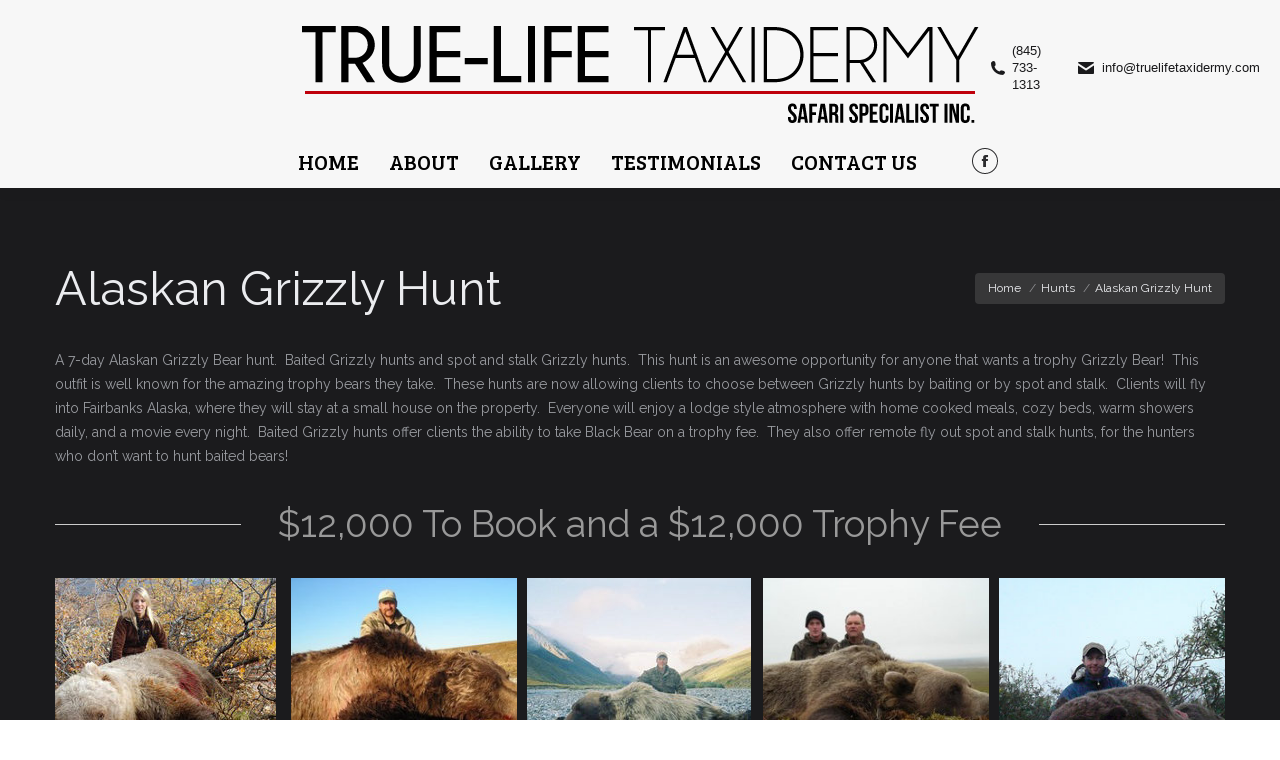

--- FILE ---
content_type: text/html; charset=UTF-8
request_url: http://www.truelifetaxidermy.com/hunts/alaskan-grizzly-hunt/
body_size: 16478
content:
<!DOCTYPE html>
<!--[if !(IE 6) | !(IE 7) | !(IE 8)  ]><!-->
<html lang="en-US" class="no-js">
<!--<![endif]-->
<head>
	<meta charset="UTF-8" />
		<meta name="viewport" content="width=device-width, initial-scale=1, maximum-scale=1, user-scalable=0">
		<meta name="theme-color" content="#616268"/>	<link rel="profile" href="https://gmpg.org/xfn/11" />
	<meta name='robots' content='index, follow, max-image-preview:large, max-snippet:-1, max-video-preview:-1' />
		<style>img:is([sizes="auto" i], [sizes^="auto," i]) { contain-intrinsic-size: 3000px 1500px }</style>
		
	<!-- This site is optimized with the Yoast SEO plugin v25.6 - https://yoast.com/wordpress/plugins/seo/ -->
	<title>Alaskan Grizzly Hunt | True Life Taxidermy</title>
	<link rel="canonical" href="http://www.truelifetaxidermy.com/hunts/alaskan-grizzly-hunt/" />
	<meta property="og:locale" content="en_US" />
	<meta property="og:type" content="article" />
	<meta property="og:title" content="Alaskan Grizzly Hunt | True Life Taxidermy" />
	<meta property="og:url" content="http://www.truelifetaxidermy.com/hunts/alaskan-grizzly-hunt/" />
	<meta property="og:site_name" content="True Life Taxidermy" />
	<meta name="twitter:card" content="summary_large_image" />
	<meta name="twitter:label1" content="Est. reading time" />
	<meta name="twitter:data1" content="1 minute" />
	<script type="application/ld+json" class="yoast-schema-graph">{"@context":"https://schema.org","@graph":[{"@type":"WebPage","@id":"http://www.truelifetaxidermy.com/hunts/alaskan-grizzly-hunt/","url":"http://www.truelifetaxidermy.com/hunts/alaskan-grizzly-hunt/","name":"Alaskan Grizzly Hunt | True Life Taxidermy","isPartOf":{"@id":"http://www.truelifetaxidermy.com/#website"},"datePublished":"2019-05-15T16:45:40+00:00","breadcrumb":{"@id":"http://www.truelifetaxidermy.com/hunts/alaskan-grizzly-hunt/#breadcrumb"},"inLanguage":"en-US","potentialAction":[{"@type":"ReadAction","target":["http://www.truelifetaxidermy.com/hunts/alaskan-grizzly-hunt/"]}]},{"@type":"BreadcrumbList","@id":"http://www.truelifetaxidermy.com/hunts/alaskan-grizzly-hunt/#breadcrumb","itemListElement":[{"@type":"ListItem","position":1,"name":"Home","item":"http://www.truelifetaxidermy.com/"},{"@type":"ListItem","position":2,"name":"Hunts","item":"http://www.truelifetaxidermy.com/hunts/"},{"@type":"ListItem","position":3,"name":"Alaskan Grizzly Hunt"}]},{"@type":"WebSite","@id":"http://www.truelifetaxidermy.com/#website","url":"http://www.truelifetaxidermy.com/","name":"True Life Taxidermy","description":"Your Trophy in True to Life","publisher":{"@id":"http://www.truelifetaxidermy.com/#organization"},"potentialAction":[{"@type":"SearchAction","target":{"@type":"EntryPoint","urlTemplate":"http://www.truelifetaxidermy.com/?s={search_term_string}"},"query-input":{"@type":"PropertyValueSpecification","valueRequired":true,"valueName":"search_term_string"}}],"inLanguage":"en-US"},{"@type":"Organization","@id":"http://www.truelifetaxidermy.com/#organization","name":"True-Life Taxidermy","url":"http://www.truelifetaxidermy.com/","logo":{"@type":"ImageObject","inLanguage":"en-US","@id":"http://www.truelifetaxidermy.com/#/schema/logo/image/","url":"http://www.truelifetaxidermy.com/wp-content/uploads/2016/04/buck-and-doe-whitetail-life-size.jpg","contentUrl":"http://www.truelifetaxidermy.com/wp-content/uploads/2016/04/buck-and-doe-whitetail-life-size.jpg","width":1080,"height":973,"caption":"True-Life Taxidermy"},"image":{"@id":"http://www.truelifetaxidermy.com/#/schema/logo/image/"}}]}</script>
	<!-- / Yoast SEO plugin. -->


<link rel='dns-prefetch' href='//fonts.googleapis.com' />
<link rel="alternate" type="application/rss+xml" title="True Life Taxidermy &raquo; Feed" href="http://www.truelifetaxidermy.com/feed/" />
<link rel="alternate" type="application/rss+xml" title="True Life Taxidermy &raquo; Comments Feed" href="http://www.truelifetaxidermy.com/comments/feed/" />
<script>
window._wpemojiSettings = {"baseUrl":"https:\/\/s.w.org\/images\/core\/emoji\/15.0.3\/72x72\/","ext":".png","svgUrl":"https:\/\/s.w.org\/images\/core\/emoji\/15.0.3\/svg\/","svgExt":".svg","source":{"concatemoji":"http:\/\/www.truelifetaxidermy.com\/wp-includes\/js\/wp-emoji-release.min.js?ver=6.6.4"}};
/*! This file is auto-generated */
!function(i,n){var o,s,e;function c(e){try{var t={supportTests:e,timestamp:(new Date).valueOf()};sessionStorage.setItem(o,JSON.stringify(t))}catch(e){}}function p(e,t,n){e.clearRect(0,0,e.canvas.width,e.canvas.height),e.fillText(t,0,0);var t=new Uint32Array(e.getImageData(0,0,e.canvas.width,e.canvas.height).data),r=(e.clearRect(0,0,e.canvas.width,e.canvas.height),e.fillText(n,0,0),new Uint32Array(e.getImageData(0,0,e.canvas.width,e.canvas.height).data));return t.every(function(e,t){return e===r[t]})}function u(e,t,n){switch(t){case"flag":return n(e,"\ud83c\udff3\ufe0f\u200d\u26a7\ufe0f","\ud83c\udff3\ufe0f\u200b\u26a7\ufe0f")?!1:!n(e,"\ud83c\uddfa\ud83c\uddf3","\ud83c\uddfa\u200b\ud83c\uddf3")&&!n(e,"\ud83c\udff4\udb40\udc67\udb40\udc62\udb40\udc65\udb40\udc6e\udb40\udc67\udb40\udc7f","\ud83c\udff4\u200b\udb40\udc67\u200b\udb40\udc62\u200b\udb40\udc65\u200b\udb40\udc6e\u200b\udb40\udc67\u200b\udb40\udc7f");case"emoji":return!n(e,"\ud83d\udc26\u200d\u2b1b","\ud83d\udc26\u200b\u2b1b")}return!1}function f(e,t,n){var r="undefined"!=typeof WorkerGlobalScope&&self instanceof WorkerGlobalScope?new OffscreenCanvas(300,150):i.createElement("canvas"),a=r.getContext("2d",{willReadFrequently:!0}),o=(a.textBaseline="top",a.font="600 32px Arial",{});return e.forEach(function(e){o[e]=t(a,e,n)}),o}function t(e){var t=i.createElement("script");t.src=e,t.defer=!0,i.head.appendChild(t)}"undefined"!=typeof Promise&&(o="wpEmojiSettingsSupports",s=["flag","emoji"],n.supports={everything:!0,everythingExceptFlag:!0},e=new Promise(function(e){i.addEventListener("DOMContentLoaded",e,{once:!0})}),new Promise(function(t){var n=function(){try{var e=JSON.parse(sessionStorage.getItem(o));if("object"==typeof e&&"number"==typeof e.timestamp&&(new Date).valueOf()<e.timestamp+604800&&"object"==typeof e.supportTests)return e.supportTests}catch(e){}return null}();if(!n){if("undefined"!=typeof Worker&&"undefined"!=typeof OffscreenCanvas&&"undefined"!=typeof URL&&URL.createObjectURL&&"undefined"!=typeof Blob)try{var e="postMessage("+f.toString()+"("+[JSON.stringify(s),u.toString(),p.toString()].join(",")+"));",r=new Blob([e],{type:"text/javascript"}),a=new Worker(URL.createObjectURL(r),{name:"wpTestEmojiSupports"});return void(a.onmessage=function(e){c(n=e.data),a.terminate(),t(n)})}catch(e){}c(n=f(s,u,p))}t(n)}).then(function(e){for(var t in e)n.supports[t]=e[t],n.supports.everything=n.supports.everything&&n.supports[t],"flag"!==t&&(n.supports.everythingExceptFlag=n.supports.everythingExceptFlag&&n.supports[t]);n.supports.everythingExceptFlag=n.supports.everythingExceptFlag&&!n.supports.flag,n.DOMReady=!1,n.readyCallback=function(){n.DOMReady=!0}}).then(function(){return e}).then(function(){var e;n.supports.everything||(n.readyCallback(),(e=n.source||{}).concatemoji?t(e.concatemoji):e.wpemoji&&e.twemoji&&(t(e.twemoji),t(e.wpemoji)))}))}((window,document),window._wpemojiSettings);
</script>
<style id='wp-emoji-styles-inline-css'>

	img.wp-smiley, img.emoji {
		display: inline !important;
		border: none !important;
		box-shadow: none !important;
		height: 1em !important;
		width: 1em !important;
		margin: 0 0.07em !important;
		vertical-align: -0.1em !important;
		background: none !important;
		padding: 0 !important;
	}
</style>
<style id='classic-theme-styles-inline-css'>
/*! This file is auto-generated */
.wp-block-button__link{color:#fff;background-color:#32373c;border-radius:9999px;box-shadow:none;text-decoration:none;padding:calc(.667em + 2px) calc(1.333em + 2px);font-size:1.125em}.wp-block-file__button{background:#32373c;color:#fff;text-decoration:none}
</style>
<style id='global-styles-inline-css'>
:root{--wp--preset--aspect-ratio--square: 1;--wp--preset--aspect-ratio--4-3: 4/3;--wp--preset--aspect-ratio--3-4: 3/4;--wp--preset--aspect-ratio--3-2: 3/2;--wp--preset--aspect-ratio--2-3: 2/3;--wp--preset--aspect-ratio--16-9: 16/9;--wp--preset--aspect-ratio--9-16: 9/16;--wp--preset--color--black: #000000;--wp--preset--color--cyan-bluish-gray: #abb8c3;--wp--preset--color--white: #FFF;--wp--preset--color--pale-pink: #f78da7;--wp--preset--color--vivid-red: #cf2e2e;--wp--preset--color--luminous-vivid-orange: #ff6900;--wp--preset--color--luminous-vivid-amber: #fcb900;--wp--preset--color--light-green-cyan: #7bdcb5;--wp--preset--color--vivid-green-cyan: #00d084;--wp--preset--color--pale-cyan-blue: #8ed1fc;--wp--preset--color--vivid-cyan-blue: #0693e3;--wp--preset--color--vivid-purple: #9b51e0;--wp--preset--color--accent: #616268;--wp--preset--color--dark-gray: #111;--wp--preset--color--light-gray: #767676;--wp--preset--gradient--vivid-cyan-blue-to-vivid-purple: linear-gradient(135deg,rgba(6,147,227,1) 0%,rgb(155,81,224) 100%);--wp--preset--gradient--light-green-cyan-to-vivid-green-cyan: linear-gradient(135deg,rgb(122,220,180) 0%,rgb(0,208,130) 100%);--wp--preset--gradient--luminous-vivid-amber-to-luminous-vivid-orange: linear-gradient(135deg,rgba(252,185,0,1) 0%,rgba(255,105,0,1) 100%);--wp--preset--gradient--luminous-vivid-orange-to-vivid-red: linear-gradient(135deg,rgba(255,105,0,1) 0%,rgb(207,46,46) 100%);--wp--preset--gradient--very-light-gray-to-cyan-bluish-gray: linear-gradient(135deg,rgb(238,238,238) 0%,rgb(169,184,195) 100%);--wp--preset--gradient--cool-to-warm-spectrum: linear-gradient(135deg,rgb(74,234,220) 0%,rgb(151,120,209) 20%,rgb(207,42,186) 40%,rgb(238,44,130) 60%,rgb(251,105,98) 80%,rgb(254,248,76) 100%);--wp--preset--gradient--blush-light-purple: linear-gradient(135deg,rgb(255,206,236) 0%,rgb(152,150,240) 100%);--wp--preset--gradient--blush-bordeaux: linear-gradient(135deg,rgb(254,205,165) 0%,rgb(254,45,45) 50%,rgb(107,0,62) 100%);--wp--preset--gradient--luminous-dusk: linear-gradient(135deg,rgb(255,203,112) 0%,rgb(199,81,192) 50%,rgb(65,88,208) 100%);--wp--preset--gradient--pale-ocean: linear-gradient(135deg,rgb(255,245,203) 0%,rgb(182,227,212) 50%,rgb(51,167,181) 100%);--wp--preset--gradient--electric-grass: linear-gradient(135deg,rgb(202,248,128) 0%,rgb(113,206,126) 100%);--wp--preset--gradient--midnight: linear-gradient(135deg,rgb(2,3,129) 0%,rgb(40,116,252) 100%);--wp--preset--font-size--small: 13px;--wp--preset--font-size--medium: 20px;--wp--preset--font-size--large: 36px;--wp--preset--font-size--x-large: 42px;--wp--preset--spacing--20: 0.44rem;--wp--preset--spacing--30: 0.67rem;--wp--preset--spacing--40: 1rem;--wp--preset--spacing--50: 1.5rem;--wp--preset--spacing--60: 2.25rem;--wp--preset--spacing--70: 3.38rem;--wp--preset--spacing--80: 5.06rem;--wp--preset--shadow--natural: 6px 6px 9px rgba(0, 0, 0, 0.2);--wp--preset--shadow--deep: 12px 12px 50px rgba(0, 0, 0, 0.4);--wp--preset--shadow--sharp: 6px 6px 0px rgba(0, 0, 0, 0.2);--wp--preset--shadow--outlined: 6px 6px 0px -3px rgba(255, 255, 255, 1), 6px 6px rgba(0, 0, 0, 1);--wp--preset--shadow--crisp: 6px 6px 0px rgba(0, 0, 0, 1);}:where(.is-layout-flex){gap: 0.5em;}:where(.is-layout-grid){gap: 0.5em;}body .is-layout-flex{display: flex;}.is-layout-flex{flex-wrap: wrap;align-items: center;}.is-layout-flex > :is(*, div){margin: 0;}body .is-layout-grid{display: grid;}.is-layout-grid > :is(*, div){margin: 0;}:where(.wp-block-columns.is-layout-flex){gap: 2em;}:where(.wp-block-columns.is-layout-grid){gap: 2em;}:where(.wp-block-post-template.is-layout-flex){gap: 1.25em;}:where(.wp-block-post-template.is-layout-grid){gap: 1.25em;}.has-black-color{color: var(--wp--preset--color--black) !important;}.has-cyan-bluish-gray-color{color: var(--wp--preset--color--cyan-bluish-gray) !important;}.has-white-color{color: var(--wp--preset--color--white) !important;}.has-pale-pink-color{color: var(--wp--preset--color--pale-pink) !important;}.has-vivid-red-color{color: var(--wp--preset--color--vivid-red) !important;}.has-luminous-vivid-orange-color{color: var(--wp--preset--color--luminous-vivid-orange) !important;}.has-luminous-vivid-amber-color{color: var(--wp--preset--color--luminous-vivid-amber) !important;}.has-light-green-cyan-color{color: var(--wp--preset--color--light-green-cyan) !important;}.has-vivid-green-cyan-color{color: var(--wp--preset--color--vivid-green-cyan) !important;}.has-pale-cyan-blue-color{color: var(--wp--preset--color--pale-cyan-blue) !important;}.has-vivid-cyan-blue-color{color: var(--wp--preset--color--vivid-cyan-blue) !important;}.has-vivid-purple-color{color: var(--wp--preset--color--vivid-purple) !important;}.has-black-background-color{background-color: var(--wp--preset--color--black) !important;}.has-cyan-bluish-gray-background-color{background-color: var(--wp--preset--color--cyan-bluish-gray) !important;}.has-white-background-color{background-color: var(--wp--preset--color--white) !important;}.has-pale-pink-background-color{background-color: var(--wp--preset--color--pale-pink) !important;}.has-vivid-red-background-color{background-color: var(--wp--preset--color--vivid-red) !important;}.has-luminous-vivid-orange-background-color{background-color: var(--wp--preset--color--luminous-vivid-orange) !important;}.has-luminous-vivid-amber-background-color{background-color: var(--wp--preset--color--luminous-vivid-amber) !important;}.has-light-green-cyan-background-color{background-color: var(--wp--preset--color--light-green-cyan) !important;}.has-vivid-green-cyan-background-color{background-color: var(--wp--preset--color--vivid-green-cyan) !important;}.has-pale-cyan-blue-background-color{background-color: var(--wp--preset--color--pale-cyan-blue) !important;}.has-vivid-cyan-blue-background-color{background-color: var(--wp--preset--color--vivid-cyan-blue) !important;}.has-vivid-purple-background-color{background-color: var(--wp--preset--color--vivid-purple) !important;}.has-black-border-color{border-color: var(--wp--preset--color--black) !important;}.has-cyan-bluish-gray-border-color{border-color: var(--wp--preset--color--cyan-bluish-gray) !important;}.has-white-border-color{border-color: var(--wp--preset--color--white) !important;}.has-pale-pink-border-color{border-color: var(--wp--preset--color--pale-pink) !important;}.has-vivid-red-border-color{border-color: var(--wp--preset--color--vivid-red) !important;}.has-luminous-vivid-orange-border-color{border-color: var(--wp--preset--color--luminous-vivid-orange) !important;}.has-luminous-vivid-amber-border-color{border-color: var(--wp--preset--color--luminous-vivid-amber) !important;}.has-light-green-cyan-border-color{border-color: var(--wp--preset--color--light-green-cyan) !important;}.has-vivid-green-cyan-border-color{border-color: var(--wp--preset--color--vivid-green-cyan) !important;}.has-pale-cyan-blue-border-color{border-color: var(--wp--preset--color--pale-cyan-blue) !important;}.has-vivid-cyan-blue-border-color{border-color: var(--wp--preset--color--vivid-cyan-blue) !important;}.has-vivid-purple-border-color{border-color: var(--wp--preset--color--vivid-purple) !important;}.has-vivid-cyan-blue-to-vivid-purple-gradient-background{background: var(--wp--preset--gradient--vivid-cyan-blue-to-vivid-purple) !important;}.has-light-green-cyan-to-vivid-green-cyan-gradient-background{background: var(--wp--preset--gradient--light-green-cyan-to-vivid-green-cyan) !important;}.has-luminous-vivid-amber-to-luminous-vivid-orange-gradient-background{background: var(--wp--preset--gradient--luminous-vivid-amber-to-luminous-vivid-orange) !important;}.has-luminous-vivid-orange-to-vivid-red-gradient-background{background: var(--wp--preset--gradient--luminous-vivid-orange-to-vivid-red) !important;}.has-very-light-gray-to-cyan-bluish-gray-gradient-background{background: var(--wp--preset--gradient--very-light-gray-to-cyan-bluish-gray) !important;}.has-cool-to-warm-spectrum-gradient-background{background: var(--wp--preset--gradient--cool-to-warm-spectrum) !important;}.has-blush-light-purple-gradient-background{background: var(--wp--preset--gradient--blush-light-purple) !important;}.has-blush-bordeaux-gradient-background{background: var(--wp--preset--gradient--blush-bordeaux) !important;}.has-luminous-dusk-gradient-background{background: var(--wp--preset--gradient--luminous-dusk) !important;}.has-pale-ocean-gradient-background{background: var(--wp--preset--gradient--pale-ocean) !important;}.has-electric-grass-gradient-background{background: var(--wp--preset--gradient--electric-grass) !important;}.has-midnight-gradient-background{background: var(--wp--preset--gradient--midnight) !important;}.has-small-font-size{font-size: var(--wp--preset--font-size--small) !important;}.has-medium-font-size{font-size: var(--wp--preset--font-size--medium) !important;}.has-large-font-size{font-size: var(--wp--preset--font-size--large) !important;}.has-x-large-font-size{font-size: var(--wp--preset--font-size--x-large) !important;}
:where(.wp-block-post-template.is-layout-flex){gap: 1.25em;}:where(.wp-block-post-template.is-layout-grid){gap: 1.25em;}
:where(.wp-block-columns.is-layout-flex){gap: 2em;}:where(.wp-block-columns.is-layout-grid){gap: 2em;}
:root :where(.wp-block-pullquote){font-size: 1.5em;line-height: 1.6;}
</style>
<link rel='stylesheet' id='contact-form-7-css' href='http://www.truelifetaxidermy.com/wp-content/plugins/contact-form-7/includes/css/styles.css?ver=6.0.6' media='all' />
<link rel='stylesheet' id='the7-font-css' href='http://www.truelifetaxidermy.com/wp-content/themes/dt-the7/fonts/icomoon-the7-font/icomoon-the7-font.min.css?ver=11.16.1' media='all' />
<link rel='stylesheet' id='the7-awesome-fonts-css' href='http://www.truelifetaxidermy.com/wp-content/themes/dt-the7/fonts/FontAwesome/css/all.min.css?ver=11.16.1' media='all' />
<link rel='stylesheet' id='the7-Defaults-css' href='http://www.truelifetaxidermy.com/wp-content/uploads/smile_fonts/Defaults/Defaults.css?ver=6.6.4' media='all' />
<link rel='stylesheet' id='js_composer_front-css' href='http://www.truelifetaxidermy.com/wp-content/plugins/js_composer/assets/css/js_composer.min.css?ver=7.9' media='all' />
<link rel='stylesheet' id='dt-web-fonts-css' href='https://fonts.googleapis.com/css?family=Bree+Serif:400,600,700%7CRaleway:400,600,700' media='all' />
<link rel='stylesheet' id='dt-main-css' href='http://www.truelifetaxidermy.com/wp-content/themes/dt-the7/css/main.min.css?ver=11.16.1' media='all' />
<style id='dt-main-inline-css'>
body #load {
  display: block;
  height: 100%;
  overflow: hidden;
  position: fixed;
  width: 100%;
  z-index: 9901;
  opacity: 1;
  visibility: visible;
  transition: all .35s ease-out;
}
.load-wrap {
  width: 100%;
  height: 100%;
  background-position: center center;
  background-repeat: no-repeat;
  text-align: center;
  display: -ms-flexbox;
  display: -ms-flex;
  display: flex;
  -ms-align-items: center;
  -ms-flex-align: center;
  align-items: center;
  -ms-flex-flow: column wrap;
  flex-flow: column wrap;
  -ms-flex-pack: center;
  -ms-justify-content: center;
  justify-content: center;
}
.load-wrap > svg {
  position: absolute;
  top: 50%;
  left: 50%;
  transform: translate(-50%,-50%);
}
#load {
  background: var(--the7-elementor-beautiful-loading-bg,#ffffff);
  --the7-beautiful-spinner-color2: var(--the7-beautiful-spinner-color,rgba(18,18,19,0.3));
}

</style>
<link rel='stylesheet' id='the7-custom-scrollbar-css' href='http://www.truelifetaxidermy.com/wp-content/themes/dt-the7/lib/custom-scrollbar/custom-scrollbar.min.css?ver=11.16.1' media='all' />
<link rel='stylesheet' id='the7-wpbakery-css' href='http://www.truelifetaxidermy.com/wp-content/themes/dt-the7/css/wpbakery.min.css?ver=11.16.1' media='all' />
<link rel='stylesheet' id='the7-core-css' href='http://www.truelifetaxidermy.com/wp-content/plugins/dt-the7-core/assets/css/post-type.min.css?ver=2.7.10' media='all' />
<link rel='stylesheet' id='the7-css-vars-css' href='http://www.truelifetaxidermy.com/wp-content/uploads/the7-css/css-vars.css?ver=f3e5a883badf' media='all' />
<link rel='stylesheet' id='dt-custom-css' href='http://www.truelifetaxidermy.com/wp-content/uploads/the7-css/custom.css?ver=f3e5a883badf' media='all' />
<link rel='stylesheet' id='dt-media-css' href='http://www.truelifetaxidermy.com/wp-content/uploads/the7-css/media.css?ver=f3e5a883badf' media='all' />
<link rel='stylesheet' id='the7-elements-albums-portfolio-css' href='http://www.truelifetaxidermy.com/wp-content/uploads/the7-css/the7-elements-albums-portfolio.css?ver=f3e5a883badf' media='all' />
<link rel='stylesheet' id='the7-elements-css' href='http://www.truelifetaxidermy.com/wp-content/uploads/the7-css/post-type-dynamic.css?ver=f3e5a883badf' media='all' />
<link rel='stylesheet' id='style-css' href='http://www.truelifetaxidermy.com/wp-content/themes/dt-the7/style.css?ver=11.16.1' media='all' />
<script src="http://www.truelifetaxidermy.com/wp-includes/js/jquery/jquery.min.js?ver=3.7.1" id="jquery-core-js"></script>
<script src="http://www.truelifetaxidermy.com/wp-includes/js/jquery/jquery-migrate.min.js?ver=3.4.1" id="jquery-migrate-js"></script>
<script src="//www.truelifetaxidermy.com/wp-content/plugins/revslider/sr6/assets/js/rbtools.min.js?ver=6.7.17" async id="tp-tools-js"></script>
<script src="//www.truelifetaxidermy.com/wp-content/plugins/revslider/sr6/assets/js/rs6.min.js?ver=6.7.17" async id="revmin-js"></script>
<script id="dt-above-fold-js-extra">
var dtLocal = {"themeUrl":"http:\/\/www.truelifetaxidermy.com\/wp-content\/themes\/dt-the7","passText":"To view this protected post, enter the password below:","moreButtonText":{"loading":"Loading...","loadMore":"Load more"},"postID":"1428","ajaxurl":"http:\/\/www.truelifetaxidermy.com\/wp-admin\/admin-ajax.php","REST":{"baseUrl":"http:\/\/www.truelifetaxidermy.com\/wp-json\/the7\/v1","endpoints":{"sendMail":"\/send-mail"}},"contactMessages":{"required":"One or more fields have an error. Please check and try again.","terms":"Please accept the privacy policy.","fillTheCaptchaError":"Please, fill the captcha."},"captchaSiteKey":"","ajaxNonce":"94b62c2804","pageData":{"type":"page","template":"page","layout":null},"themeSettings":{"smoothScroll":"off","lazyLoading":false,"desktopHeader":{"height":130},"ToggleCaptionEnabled":"disabled","ToggleCaption":"Navigation","floatingHeader":{"showAfter":156,"showMenu":true,"height":86,"logo":{"showLogo":true,"html":"<img class=\" preload-me\" src=\"http:\/\/www.truelifetaxidermy.com\/wp-content\/uploads\/2016\/02\/true-life-logo-floating.png\" srcset=\"http:\/\/www.truelifetaxidermy.com\/wp-content\/uploads\/2016\/02\/true-life-logo-floating.png 340w, http:\/\/www.truelifetaxidermy.com\/wp-content\/uploads\/2016\/02\/true-life-logo-floating.png 340w\" width=\"340\" height=\"42\"   sizes=\"340px\" alt=\"True Life Taxidermy\" \/>","url":"http:\/\/www.truelifetaxidermy.com\/"}},"topLine":{"floatingTopLine":{"logo":{"showLogo":false,"html":""}}},"mobileHeader":{"firstSwitchPoint":1100,"secondSwitchPoint":820,"firstSwitchPointHeight":86,"secondSwitchPointHeight":86,"mobileToggleCaptionEnabled":"disabled","mobileToggleCaption":"Menu"},"stickyMobileHeaderFirstSwitch":{"logo":{"html":"<img class=\" preload-me\" src=\"http:\/\/www.truelifetaxidermy.com\/wp-content\/uploads\/2016\/02\/true-life-logo-mobile.png\" srcset=\"http:\/\/www.truelifetaxidermy.com\/wp-content\/uploads\/2016\/02\/true-life-logo-mobile.png 192w, http:\/\/www.truelifetaxidermy.com\/wp-content\/uploads\/2016\/02\/true-life-logo-mobile.png 192w\" width=\"192\" height=\"24\"   sizes=\"192px\" alt=\"True Life Taxidermy\" \/>"}},"stickyMobileHeaderSecondSwitch":{"logo":{"html":"<img class=\" preload-me\" src=\"http:\/\/www.truelifetaxidermy.com\/wp-content\/uploads\/2016\/02\/true-life-logo-mobile.png\" srcset=\"http:\/\/www.truelifetaxidermy.com\/wp-content\/uploads\/2016\/02\/true-life-logo-mobile.png 192w, http:\/\/www.truelifetaxidermy.com\/wp-content\/uploads\/2016\/02\/true-life-logo-mobile.png 192w\" width=\"192\" height=\"24\"   sizes=\"192px\" alt=\"True Life Taxidermy\" \/>"}},"sidebar":{"switchPoint":970},"boxedWidth":"1280px"},"VCMobileScreenWidth":"768"};
var dtShare = {"shareButtonText":{"facebook":"Share on Facebook","twitter":"Share on X","pinterest":"Pin it","linkedin":"Share on Linkedin","whatsapp":"Share on Whatsapp"},"overlayOpacity":"85"};
</script>
<script src="http://www.truelifetaxidermy.com/wp-content/themes/dt-the7/js/above-the-fold.min.js?ver=11.16.1" id="dt-above-fold-js"></script>
<script></script><link rel="https://api.w.org/" href="http://www.truelifetaxidermy.com/wp-json/" /><link rel="alternate" title="JSON" type="application/json" href="http://www.truelifetaxidermy.com/wp-json/wp/v2/pages/1428" /><link rel="EditURI" type="application/rsd+xml" title="RSD" href="http://www.truelifetaxidermy.com/xmlrpc.php?rsd" />
<meta name="generator" content="WordPress 6.6.4" />
<link rel='shortlink' href='http://www.truelifetaxidermy.com/?p=1428' />
<link rel="alternate" title="oEmbed (JSON)" type="application/json+oembed" href="http://www.truelifetaxidermy.com/wp-json/oembed/1.0/embed?url=http%3A%2F%2Fwww.truelifetaxidermy.com%2Fhunts%2Falaskan-grizzly-hunt%2F" />
<link rel="alternate" title="oEmbed (XML)" type="text/xml+oembed" href="http://www.truelifetaxidermy.com/wp-json/oembed/1.0/embed?url=http%3A%2F%2Fwww.truelifetaxidermy.com%2Fhunts%2Falaskan-grizzly-hunt%2F&#038;format=xml" />
<meta name="generator" content="Powered by WPBakery Page Builder - drag and drop page builder for WordPress."/>
<meta name="generator" content="Powered by Slider Revolution 6.7.17 - responsive, Mobile-Friendly Slider Plugin for WordPress with comfortable drag and drop interface." />
<script type="text/javascript" id="the7-loader-script">
document.addEventListener("DOMContentLoaded", function(event) {
	var load = document.getElementById("load");
	if(!load.classList.contains('loader-removed')){
		var removeLoading = setTimeout(function() {
			load.className += " loader-removed";
		}, 300);
	}
});
</script>
		<script>function setREVStartSize(e){
			//window.requestAnimationFrame(function() {
				window.RSIW = window.RSIW===undefined ? window.innerWidth : window.RSIW;
				window.RSIH = window.RSIH===undefined ? window.innerHeight : window.RSIH;
				try {
					var pw = document.getElementById(e.c).parentNode.offsetWidth,
						newh;
					pw = pw===0 || isNaN(pw) || (e.l=="fullwidth" || e.layout=="fullwidth") ? window.RSIW : pw;
					e.tabw = e.tabw===undefined ? 0 : parseInt(e.tabw);
					e.thumbw = e.thumbw===undefined ? 0 : parseInt(e.thumbw);
					e.tabh = e.tabh===undefined ? 0 : parseInt(e.tabh);
					e.thumbh = e.thumbh===undefined ? 0 : parseInt(e.thumbh);
					e.tabhide = e.tabhide===undefined ? 0 : parseInt(e.tabhide);
					e.thumbhide = e.thumbhide===undefined ? 0 : parseInt(e.thumbhide);
					e.mh = e.mh===undefined || e.mh=="" || e.mh==="auto" ? 0 : parseInt(e.mh,0);
					if(e.layout==="fullscreen" || e.l==="fullscreen")
						newh = Math.max(e.mh,window.RSIH);
					else{
						e.gw = Array.isArray(e.gw) ? e.gw : [e.gw];
						for (var i in e.rl) if (e.gw[i]===undefined || e.gw[i]===0) e.gw[i] = e.gw[i-1];
						e.gh = e.el===undefined || e.el==="" || (Array.isArray(e.el) && e.el.length==0)? e.gh : e.el;
						e.gh = Array.isArray(e.gh) ? e.gh : [e.gh];
						for (var i in e.rl) if (e.gh[i]===undefined || e.gh[i]===0) e.gh[i] = e.gh[i-1];
											
						var nl = new Array(e.rl.length),
							ix = 0,
							sl;
						e.tabw = e.tabhide>=pw ? 0 : e.tabw;
						e.thumbw = e.thumbhide>=pw ? 0 : e.thumbw;
						e.tabh = e.tabhide>=pw ? 0 : e.tabh;
						e.thumbh = e.thumbhide>=pw ? 0 : e.thumbh;
						for (var i in e.rl) nl[i] = e.rl[i]<window.RSIW ? 0 : e.rl[i];
						sl = nl[0];
						for (var i in nl) if (sl>nl[i] && nl[i]>0) { sl = nl[i]; ix=i;}
						var m = pw>(e.gw[ix]+e.tabw+e.thumbw) ? 1 : (pw-(e.tabw+e.thumbw)) / (e.gw[ix]);
						newh =  (e.gh[ix] * m) + (e.tabh + e.thumbh);
					}
					var el = document.getElementById(e.c);
					if (el!==null && el) el.style.height = newh+"px";
					el = document.getElementById(e.c+"_wrapper");
					if (el!==null && el) {
						el.style.height = newh+"px";
						el.style.display = "block";
					}
				} catch(e){
					console.log("Failure at Presize of Slider:" + e)
				}
			//});
		  };</script>
<noscript><style> .wpb_animate_when_almost_visible { opacity: 1; }</style></noscript><script>
  (function(i,s,o,g,r,a,m){i['GoogleAnalyticsObject']=r;i[r]=i[r]||function(){
  (i[r].q=i[r].q||[]).push(arguments)},i[r].l=1*new Date();a=s.createElement(o),
  m=s.getElementsByTagName(o)[0];a.async=1;a.src=g;m.parentNode.insertBefore(a,m)
  })(window,document,'script','https://www.google-analytics.com/analytics.js','ga');

  ga('create', 'UA-79166125-1', 'auto');
  ga('send', 'pageview');

</script><style id='the7-custom-inline-css' type='text/css'>
/*Breadcrumbs background*/
.page-title .breadcrumbs {
background-color: rgba(0, 0, 0, 0);
padding: 5px 13px 5px 13px;
-webkit-border-radius: 4px;
border-radius: 4px;
border: solid 1px rgba(152, 154, 159, 0.20);
}

/*Icons above menu items*/
.main-nav > li > a .text-wrap,
.header-bar .main-nav > li > a,
.menu-box .main-nav > li > a {
-webkit-flex-flow: column wrap;
-moz-flex-flow: column wrap;
-ms-flex-flow: column wrap;
flex-flow: column wrap;
}
.main-nav > .menu-item > a .fa {
padding-right: 0;
padding-bottom: 4px;
}

#main {
    padding: 0px;
}
</style>
</head>
<body id="the7-body" class="page-template-default page page-id-1428 page-child parent-pageid-1308 wp-embed-responsive the7-core-ver-2.7.10 dt-responsive-on right-mobile-menu-close-icon ouside-menu-close-icon mobile-hamburger-close-bg-enable mobile-hamburger-close-bg-hover-enable  fade-medium-mobile-menu-close-icon fade-small-menu-close-icon srcset-enabled btn-flat custom-btn-color custom-btn-hover-color outline-element-decoration phantom-fade phantom-shadow-decoration phantom-custom-logo-on floating-mobile-menu-icon top-header first-switch-logo-left first-switch-menu-right second-switch-logo-left second-switch-menu-right right-mobile-menu layzr-loading-on popup-message-style the7-ver-11.16.1 dt-fa-compatibility wpb-js-composer js-comp-ver-7.9 vc_responsive">
<!-- The7 11.16.1 -->
<div id="load" class="ring-loader">
	<div class="load-wrap">
<style type="text/css">
    .the7-spinner {
        width: 72px;
        height: 72px;
        position: relative;
    }
    .the7-spinner > div {
        border-radius: 50%;
        width: 9px;
        left: 0;
        box-sizing: border-box;
        display: block;
        position: absolute;
        border: 9px solid #fff;
        width: 72px;
        height: 72px;
    }
    .the7-spinner-ring-bg{
        opacity: 0.25;
    }
    div.the7-spinner-ring {
        animation: spinner-animation 0.8s cubic-bezier(1, 1, 1, 1) infinite;
        border-color:var(--the7-beautiful-spinner-color2) transparent transparent transparent;
    }

    @keyframes spinner-animation{
        from{
            transform: rotate(0deg);
        }
        to {
            transform: rotate(360deg);
        }
    }
</style>

<div class="the7-spinner">
    <div class="the7-spinner-ring-bg"></div>
    <div class="the7-spinner-ring"></div>
</div></div>
</div>
<div id="page" >
	<a class="skip-link screen-reader-text" href="#content">Skip to content</a>

<div class="masthead classic-header center logo-center widgets full-height full-width shadow-decoration shadow-mobile-header-decoration small-mobile-menu-icon mobile-menu-icon-bg-on mobile-menu-icon-hover-bg-on dt-parent-menu-clickable show-sub-menu-on-hover show-device-logo show-mobile-logo"  role="banner">

	<div class="top-bar top-bar-line-hide">
	<div class="top-bar-bg" ></div>
	<div class="left-widgets mini-widgets"></div><div class="right-widgets mini-widgets"><div class="mini-search show-on-desktop near-logo-first-switch near-logo-second-switch popup-search custom-icon"><form class="searchform mini-widget-searchform" role="search" method="get" action="http://www.truelifetaxidermy.com/">

	<div class="screen-reader-text">Search:</div>

	
		<a href="" class="submit mini-icon-off"></a>
		<div class="popup-search-wrap">
			<input type="text" aria-label="Search" class="field searchform-s" name="s" value="" placeholder="Type and hit enter &hellip;" title="Search form"/>
			<a href="" class="search-icon"><i class="the7-mw-icon-search-bold"></i></a>
		</div>

			<input type="submit" class="assistive-text searchsubmit" value="Go!"/>
</form>
</div></div></div>

	<header class="header-bar">

		<div class="branding">
	<div id="site-title" class="assistive-text">True Life Taxidermy</div>
	<div id="site-description" class="assistive-text">Your Trophy in True to Life</div>
	<a class="" href="http://www.truelifetaxidermy.com/"><img class=" preload-me" src="http://www.truelifetaxidermy.com/wp-content/uploads/2016/03/true-life-logo-hd.png" srcset="http://www.truelifetaxidermy.com/wp-content/uploads/2016/03/true-life-logo-hd.png 680w, http://www.truelifetaxidermy.com/wp-content/uploads/2016/03/true-life-logo-hd.png 680w" width="680" height="110"   sizes="680px" alt="True Life Taxidermy" /><img class="mobile-logo preload-me" src="http://www.truelifetaxidermy.com/wp-content/uploads/2016/02/true-life-logo-mobile.png" srcset="http://www.truelifetaxidermy.com/wp-content/uploads/2016/02/true-life-logo-mobile.png 192w, http://www.truelifetaxidermy.com/wp-content/uploads/2016/02/true-life-logo-mobile.png 192w" width="192" height="24"   sizes="192px" alt="True Life Taxidermy" /></a><div class="mini-widgets"></div><div class="mini-widgets"><span class="mini-contacts phone show-on-desktop near-logo-first-switch in-menu-second-switch"><i class="fa-fw the7-mw-icon-phone-bold"></i>(845) 733-1313</span><span class="mini-contacts email show-on-desktop near-logo-first-switch in-menu-second-switch"><i class="fa-fw the7-mw-icon-mail-bold"></i>info@truelifetaxidermy.com</span></div></div>

		<nav class="navigation">

			<ul id="primary-menu" class="main-nav underline-decoration from-centre-line"><li class="menu-item menu-item-type-custom menu-item-object-custom menu-item-home menu-item-629 first depth-0"><a href='http://www.truelifetaxidermy.com/' data-level='1'><span class="menu-item-text"><span class="menu-text">Home</span></span></a></li> <li class="menu-item menu-item-type-post_type menu-item-object-page menu-item-has-children menu-item-652 has-children depth-0"><a href='http://www.truelifetaxidermy.com/about/' data-level='1'><span class="menu-item-text"><span class="menu-text">About</span></span></a><ul class="sub-nav hover-style-bg level-arrows-on"><li class="menu-item menu-item-type-post_type menu-item-object-page menu-item-987 first depth-1"><a href='http://www.truelifetaxidermy.com/about/field-care/' data-level='2'><span class="menu-item-text"><span class="menu-text">Field Care</span></span></a></li> <li class="menu-item menu-item-type-post_type menu-item-object-page menu-item-1007 depth-1"><a href='http://www.truelifetaxidermy.com/about/shipping-trophies/' data-level='2'><span class="menu-item-text"><span class="menu-text">Shipping Trophies</span></span></a></li> </ul></li> <li class="menu-item menu-item-type-post_type menu-item-object-page menu-item-has-children menu-item-784 has-children depth-0"><a href='http://www.truelifetaxidermy.com/gallery/' data-level='1'><span class="menu-item-text"><span class="menu-text">Gallery</span></span></a><ul class="sub-nav hover-style-bg level-arrows-on"><li class="menu-item menu-item-type-post_type menu-item-object-page menu-item-785 first depth-1"><a href='http://www.truelifetaxidermy.com/gallery/north-american/' data-level='2'><span class="menu-item-text"><span class="menu-text">North American</span></span></a></li> <li class="menu-item menu-item-type-post_type menu-item-object-page menu-item-797 depth-1"><a href='http://www.truelifetaxidermy.com/gallery/african/' data-level='2'><span class="menu-item-text"><span class="menu-text">African</span></span></a></li> <li class="menu-item menu-item-type-post_type menu-item-object-page menu-item-835 depth-1"><a href='http://www.truelifetaxidermy.com/gallery/birds/' data-level='2'><span class="menu-item-text"><span class="menu-text">Birds</span></span></a></li> <li class="menu-item menu-item-type-post_type menu-item-object-page menu-item-851 depth-1"><a href='http://www.truelifetaxidermy.com/gallery/fish/' data-level='2'><span class="menu-item-text"><span class="menu-text">Fish</span></span></a></li> <li class="menu-item menu-item-type-post_type menu-item-object-page menu-item-850 depth-1"><a href='http://www.truelifetaxidermy.com/gallery/exotic/' data-level='2'><span class="menu-item-text"><span class="menu-text">Exotic/Asian</span></span></a></li> </ul></li> <li class="menu-item menu-item-type-post_type menu-item-object-page menu-item-643 depth-0"><a href='http://www.truelifetaxidermy.com/testimonials/' data-level='1'><span class="menu-item-text"><span class="menu-text">Testimonials</span></span></a></li> <li class="menu-item menu-item-type-post_type menu-item-object-page menu-item-645 last depth-0"><a href='http://www.truelifetaxidermy.com/contact/' data-level='1'><span class="menu-item-text"><span class="menu-text">Contact Us</span></span></a></li> </ul>
			<div class="mini-widgets"><div class="soc-ico show-on-desktop near-logo-first-switch hide-on-second-switch disabled-bg custom-border border-on hover-custom-bg hover-disabled-border  hover-border-off"><a title="Facebook page opens in new window" href="https://www.facebook.com/truelifetaxidermy.robertvitro/" target="_blank" class="facebook"><span class="soc-font-icon"></span><span class="screen-reader-text">Facebook page opens in new window</span></a></div></div>
		</nav>

	</header>

</div>
<div role="navigation" aria-label="Main Menu" class="dt-mobile-header mobile-menu-show-divider">
	<div class="dt-close-mobile-menu-icon" aria-label="Close" role="button"><div class="close-line-wrap"><span class="close-line"></span><span class="close-line"></span><span class="close-line"></span></div></div>	<ul id="mobile-menu" class="mobile-main-nav">
		<li class="menu-item menu-item-type-custom menu-item-object-custom menu-item-home menu-item-629 first depth-0"><a href='http://www.truelifetaxidermy.com/' data-level='1'><span class="menu-item-text"><span class="menu-text">Home</span></span></a></li> <li class="menu-item menu-item-type-post_type menu-item-object-page menu-item-has-children menu-item-652 has-children depth-0"><a href='http://www.truelifetaxidermy.com/about/' data-level='1'><span class="menu-item-text"><span class="menu-text">About</span></span></a><ul class="sub-nav hover-style-bg level-arrows-on"><li class="menu-item menu-item-type-post_type menu-item-object-page menu-item-987 first depth-1"><a href='http://www.truelifetaxidermy.com/about/field-care/' data-level='2'><span class="menu-item-text"><span class="menu-text">Field Care</span></span></a></li> <li class="menu-item menu-item-type-post_type menu-item-object-page menu-item-1007 depth-1"><a href='http://www.truelifetaxidermy.com/about/shipping-trophies/' data-level='2'><span class="menu-item-text"><span class="menu-text">Shipping Trophies</span></span></a></li> </ul></li> <li class="menu-item menu-item-type-post_type menu-item-object-page menu-item-has-children menu-item-784 has-children depth-0"><a href='http://www.truelifetaxidermy.com/gallery/' data-level='1'><span class="menu-item-text"><span class="menu-text">Gallery</span></span></a><ul class="sub-nav hover-style-bg level-arrows-on"><li class="menu-item menu-item-type-post_type menu-item-object-page menu-item-785 first depth-1"><a href='http://www.truelifetaxidermy.com/gallery/north-american/' data-level='2'><span class="menu-item-text"><span class="menu-text">North American</span></span></a></li> <li class="menu-item menu-item-type-post_type menu-item-object-page menu-item-797 depth-1"><a href='http://www.truelifetaxidermy.com/gallery/african/' data-level='2'><span class="menu-item-text"><span class="menu-text">African</span></span></a></li> <li class="menu-item menu-item-type-post_type menu-item-object-page menu-item-835 depth-1"><a href='http://www.truelifetaxidermy.com/gallery/birds/' data-level='2'><span class="menu-item-text"><span class="menu-text">Birds</span></span></a></li> <li class="menu-item menu-item-type-post_type menu-item-object-page menu-item-851 depth-1"><a href='http://www.truelifetaxidermy.com/gallery/fish/' data-level='2'><span class="menu-item-text"><span class="menu-text">Fish</span></span></a></li> <li class="menu-item menu-item-type-post_type menu-item-object-page menu-item-850 depth-1"><a href='http://www.truelifetaxidermy.com/gallery/exotic/' data-level='2'><span class="menu-item-text"><span class="menu-text">Exotic/Asian</span></span></a></li> </ul></li> <li class="menu-item menu-item-type-post_type menu-item-object-page menu-item-643 depth-0"><a href='http://www.truelifetaxidermy.com/testimonials/' data-level='1'><span class="menu-item-text"><span class="menu-text">Testimonials</span></span></a></li> <li class="menu-item menu-item-type-post_type menu-item-object-page menu-item-645 last depth-0"><a href='http://www.truelifetaxidermy.com/contact/' data-level='1'><span class="menu-item-text"><span class="menu-text">Contact Us</span></span></a></li> 	</ul>
	<div class='mobile-mini-widgets-in-menu'></div>
</div>

<style id="the7-page-content-style">
#main {
  padding-bottom: 32px;
}
@media screen and (max-width: 640px) {
  #main {
    padding-bottom: 32px;
  }
}

</style>		<div class="page-title title-left disabled-bg breadcrumbs-bg">
			<div class="wf-wrap">

				<div class="page-title-head hgroup"><h1 >Alaskan Grizzly Hunt</h1></div><div class="page-title-breadcrumbs"><div class="assistive-text">You are here:</div><ol class="breadcrumbs text-small" itemscope itemtype="https://schema.org/BreadcrumbList"><li itemprop="itemListElement" itemscope itemtype="https://schema.org/ListItem"><a itemprop="item" href="http://www.truelifetaxidermy.com/" title="Home"><span itemprop="name">Home</span></a><meta itemprop="position" content="1" /></li><li itemprop="itemListElement" itemscope itemtype="https://schema.org/ListItem"><a itemprop="item" href="http://www.truelifetaxidermy.com/hunts/" title="Hunts"><span itemprop="name">Hunts</span></a><meta itemprop="position" content="2" /></li><li class="current" itemprop="itemListElement" itemscope itemtype="https://schema.org/ListItem"><span itemprop="name">Alaskan Grizzly Hunt</span><meta itemprop="position" content="3" /></li></ol></div>			</div>
		</div>

		

<div id="main" class="sidebar-none sidebar-divider-off">

	
	<div class="main-gradient"></div>
	<div class="wf-wrap">
	<div class="wf-container-main">

	


	<div id="content" class="content" role="main">

		<div class="wpb-content-wrapper"><div class="vc_row wpb_row vc_row-fluid dt-default" style="margin-top: 0px;margin-bottom: 0px"><div class="wpb_column vc_column_container vc_col-sm-12"><div class="vc_column-inner"><div class="wpb_wrapper">
	<div class="wpb_text_column wpb_content_element " >
		<div class="wpb_wrapper">
			<p>A 7-day Alaskan Grizzly Bear hunt.  Baited Grizzly hunts and spot and stalk Grizzly hunts.  This hunt is an awesome opportunity for anyone that wants a trophy Grizzly Bear!  This outfit is well known for the amazing trophy bears they take.  These hunts are now allowing clients to choose between Grizzly hunts by baiting or by spot and stalk.  Clients will fly into Fairbanks Alaska, where they will stay at a small house on the property.  Everyone will enjoy a lodge style atmosphere with home cooked meals, cozy beds, warm showers daily, and a movie every night.  Baited Grizzly hunts offer clients the ability to take Black Bear on a trophy fee.  They also offer remote fly out spot and stalk hunts, for the hunters who don&#8217;t want to hunt baited bears!</p>

		</div>
	</div>
<div class="dt-fancy-separator h2-size" style="width: 100%;"><div class="dt-fancy-title"><span class="separator-holder separator-left"></span>$12,000 To Book and a $12,000 Trophy Fee<span class="separator-holder separator-right"></span></div></div><div class="vc_empty_space"   style="height: 32px"><span class="vc_empty_space_inner"></span></div></div></div></div></div><div class="vc_row wpb_row vc_row-fluid dt-default" style="margin-top: 0px;margin-bottom: 0px"><div class="wpb_column vc_column_container vc_col-sm-12"><div class="vc_column-inner"><div class="wpb_wrapper"><style type="text/css" data-type="the7_shortcodes-inline-css">.gallery-shortcode.gallery-photos-masonry-shortcode-id-04518cfc5298775d8e420ef32b2a09fa figure,
.gallery-shortcode.gallery-photos-masonry-shortcode-id-04518cfc5298775d8e420ef32b2a09fa .rollover,
.gallery-shortcode.gallery-photos-masonry-shortcode-id-04518cfc5298775d8e420ef32b2a09fa img,
.gallery-shortcode.gallery-photos-masonry-shortcode-id-04518cfc5298775d8e420ef32b2a09fa .gallery-rollover {
  border-radius: 0px;
}
.gallery-shortcode.gallery-photos-masonry-shortcode-id-04518cfc5298775d8e420ef32b2a09fa.enable-bg-rollover .gallery-rollover {
  background: -webkit-linear-gradient();
  background: linear-gradient();
}
.gallery-shortcode.gallery-photos-masonry-shortcode-id-04518cfc5298775d8e420ef32b2a09fa.enable-bg-rollover.hover-scale .rollover:after {
  background: -webkit-linear-gradient();
  background: linear-gradient();
}
.gallery-shortcode.gallery-photos-masonry-shortcode-id-04518cfc5298775d8e420ef32b2a09fa .gallery-zoom-ico {
  width: 44px;
  height: 44px;
  line-height: 44px;
  border-radius: 100px;
  margin: -22px 0 0 -22px;
  border-width: 0px;
}
.dt-icon-bg-on.gallery-shortcode.gallery-photos-masonry-shortcode-id-04518cfc5298775d8e420ef32b2a09fa .gallery-zoom-ico {
  background: rgba(255,255,255,0.3);
  -webkit-box-shadow: none;
  box-shadow: none;
}
.gallery-shortcode.gallery-photos-masonry-shortcode-id-04518cfc5298775d8e420ef32b2a09fa .gallery-zoom-ico:before,
.gallery-shortcode.gallery-photos-masonry-shortcode-id-04518cfc5298775d8e420ef32b2a09fa .gallery-zoom-ico span {
  font-size: 32px;
  line-height: 44px;
  color: #ffffff;
}
.gallery-shortcode.gallery-photos-masonry-shortcode-id-04518cfc5298775d8e420ef32b2a09fa:not(.resize-by-browser-width) .dt-css-grid {
  grid-row-gap: 10px;
  grid-column-gap: 10px;
  grid-template-columns: repeat(auto-fill,minmax(,1fr));
}
.gallery-shortcode.gallery-photos-masonry-shortcode-id-04518cfc5298775d8e420ef32b2a09fa:not(.resize-by-browser-width) .dt-css-grid .double-width {
  grid-column: span 2;
}
.cssgridlegacy.no-cssgrid .gallery-shortcode.gallery-photos-masonry-shortcode-id-04518cfc5298775d8e420ef32b2a09fa:not(.resize-by-browser-width) .dt-css-grid,
.no-cssgridlegacy.no-cssgrid .gallery-shortcode.gallery-photos-masonry-shortcode-id-04518cfc5298775d8e420ef32b2a09fa:not(.resize-by-browser-width) .dt-css-grid {
  display: flex;
  flex-flow: row wrap;
  margin: -5px;
}
.cssgridlegacy.no-cssgrid .gallery-shortcode.gallery-photos-masonry-shortcode-id-04518cfc5298775d8e420ef32b2a09fa:not(.resize-by-browser-width) .dt-css-grid .wf-cell,
.no-cssgridlegacy.no-cssgrid .gallery-shortcode.gallery-photos-masonry-shortcode-id-04518cfc5298775d8e420ef32b2a09fa:not(.resize-by-browser-width) .dt-css-grid .wf-cell {
  flex: 1 0 ;
  max-width: 100%;
  padding: 5px;
  box-sizing: border-box;
}
.gallery-shortcode.gallery-photos-masonry-shortcode-id-04518cfc5298775d8e420ef32b2a09fa.resize-by-browser-width .dt-css-grid {
  grid-template-columns: repeat(5,1fr);
  grid-template-rows: auto;
  grid-column-gap: 10px;
  grid-row-gap: 10px;
}
.gallery-shortcode.gallery-photos-masonry-shortcode-id-04518cfc5298775d8e420ef32b2a09fa.resize-by-browser-width .dt-css-grid .double-width {
  grid-column: span 2;
}
.cssgridlegacy.no-cssgrid .gallery-shortcode.gallery-photos-masonry-shortcode-id-04518cfc5298775d8e420ef32b2a09fa.resize-by-browser-width .dt-css-grid {
  margin: -5px;
}
.cssgridlegacy.no-cssgrid .gallery-shortcode.gallery-photos-masonry-shortcode-id-04518cfc5298775d8e420ef32b2a09fa.resize-by-browser-width .dt-css-grid .wf-cell {
  width: 20%;
  padding: 5px;
}
.cssgridlegacy.no-cssgrid .gallery-shortcode.gallery-photos-masonry-shortcode-id-04518cfc5298775d8e420ef32b2a09fa.resize-by-browser-width .dt-css-grid .wf-cell.double-width {
  width: calc(20%) * 2;
}
.gallery-shortcode.gallery-photos-masonry-shortcode-id-04518cfc5298775d8e420ef32b2a09fa.resize-by-browser-width:not(.centered-layout-list):not(.content-bg-on) .dt-css-grid {
  grid-row-gap: 10px - ;
}
@media screen and (max-width: 1199px) {
  .gallery-shortcode.gallery-photos-masonry-shortcode-id-04518cfc5298775d8e420ef32b2a09fa.resize-by-browser-width .dt-css-grid {
    grid-template-columns: repeat(4,1fr);
  }
  .cssgridlegacy.no-cssgrid .gallery-shortcode.gallery-photos-masonry-shortcode-id-04518cfc5298775d8e420ef32b2a09fa.resize-by-browser-width .dt-css-grid .wf-cell,
  .no-cssgridlegacy.no-cssgrid .gallery-shortcode.gallery-photos-masonry-shortcode-id-04518cfc5298775d8e420ef32b2a09fa.resize-by-browser-width .dt-css-grid .wf-cell {
    width: 25%;
  }
  .cssgridlegacy.no-cssgrid .gallery-shortcode.gallery-photos-masonry-shortcode-id-04518cfc5298775d8e420ef32b2a09fa.resize-by-browser-width .dt-css-grid .wf-cell.double-width,
  .no-cssgridlegacy.no-cssgrid .gallery-shortcode.gallery-photos-masonry-shortcode-id-04518cfc5298775d8e420ef32b2a09fa.resize-by-browser-width .dt-css-grid .wf-cell.double-width {
    width: calc(25%)*2;
  }
}
@media screen and (max-width: 991px) {
  .gallery-shortcode.gallery-photos-masonry-shortcode-id-04518cfc5298775d8e420ef32b2a09fa.resize-by-browser-width .dt-css-grid {
    grid-template-columns: repeat(3,1fr);
  }
  .cssgridlegacy.no-cssgrid .gallery-shortcode.gallery-photos-masonry-shortcode-id-04518cfc5298775d8e420ef32b2a09fa.resize-by-browser-width .dt-css-grid .wf-cell,
  .no-cssgridlegacy.no-cssgrid .gallery-shortcode.gallery-photos-masonry-shortcode-id-04518cfc5298775d8e420ef32b2a09fa.resize-by-browser-width .dt-css-grid .wf-cell {
    width: 33.333333333333%;
  }
  .cssgridlegacy.no-cssgrid .gallery-shortcode.gallery-photos-masonry-shortcode-id-04518cfc5298775d8e420ef32b2a09fa.resize-by-browser-width .dt-css-grid .wf-cell.double-width,
  .no-cssgridlegacy.no-cssgrid .gallery-shortcode.gallery-photos-masonry-shortcode-id-04518cfc5298775d8e420ef32b2a09fa.resize-by-browser-width .dt-css-grid .wf-cell.double-width {
    width: calc(33.333333333333%)*2;
  }
}
@media screen and (max-width: 767px) {
  .gallery-shortcode.gallery-photos-masonry-shortcode-id-04518cfc5298775d8e420ef32b2a09fa.resize-by-browser-width .dt-css-grid {
    grid-template-columns: repeat(2,1fr);
  }
  .cssgridlegacy.no-cssgrid .gallery-shortcode.gallery-photos-masonry-shortcode-id-04518cfc5298775d8e420ef32b2a09fa.resize-by-browser-width .dt-css-grid .wf-cell,
  .no-cssgridlegacy.no-cssgrid .gallery-shortcode.gallery-photos-masonry-shortcode-id-04518cfc5298775d8e420ef32b2a09fa.resize-by-browser-width .dt-css-grid .wf-cell {
    width: 50%;
  }
  .cssgridlegacy.no-cssgrid .gallery-shortcode.gallery-photos-masonry-shortcode-id-04518cfc5298775d8e420ef32b2a09fa.resize-by-browser-width .dt-css-grid .wf-cell.double-width,
  .no-cssgridlegacy.no-cssgrid .gallery-shortcode.gallery-photos-masonry-shortcode-id-04518cfc5298775d8e420ef32b2a09fa.resize-by-browser-width .dt-css-grid .wf-cell.double-width {
    width: calc(50%)*2;
  }
}
</style><div class="gallery-shortcode album-gallery-shortcode dt-gallery-container gallery-photos-masonry-shortcode-id-04518cfc5298775d8e420ef32b2a09fa mode-grid jquery-filter dt-icon-bg-off quick-scale-img dt-css-grid-wrap enable-bg-rollover resize-by-browser-width  hover-fade loading-effect-none description-on-hover" data-padding="5px" data-cur-page="1" data-post-limit="-1" data-pagination-mode="none" data-desktop-columns-num="5" data-v-tablet-columns-num="3" data-h-tablet-columns-num="4" data-phone-columns-num="2" data-width="0px" data-columns="0"><div class="dt-css-grid" ><div class="visible wf-cell" data-post-id="1433" data-date="2019-05-15T16:43:15+00:00" data-name="3673706"><article class="post visible post-1433 attachment type-attachment status-inherit hentry no-img description-off"><a href="http://www.truelifetaxidermy.com/wp-content/uploads/2019/05/3673706.jpg" class="rollover-click-target rollover dt-pswp-item layzr-bg"  data-dt-img-description=""  data-large_image_width="333" data-large_image_height = "221" ><img decoding="async" class="preload-me iso-lazy-load aspect" src="data:image/svg+xml,%3Csvg%20xmlns%3D&#39;http%3A%2F%2Fwww.w3.org%2F2000%2Fsvg&#39;%20viewBox%3D&#39;0%200%20221%20221&#39;%2F%3E" data-src="http://www.truelifetaxidermy.com/wp-content/uploads/2019/05/3673706-221x221.jpg" data-srcset="http://www.truelifetaxidermy.com/wp-content/uploads/2019/05/3673706-221x221.jpg 221w, http://www.truelifetaxidermy.com/wp-content/uploads/2019/05/3673706-220x221.jpg 220w" loading="eager" style="--ratio: 221 / 221" sizes="(max-width: 221px) 100vw, 221px" alt="" width="221" height="221"  /><span class="gallery-rollover"><span class="gallery-zoom-ico icomoon-the7-font-the7-zoom-06"><span></span></span></span></a></article></div><div class="visible wf-cell" data-post-id="1434" data-date="2019-05-15T16:43:18+00:00" data-name="4979457"><article class="post visible post-1434 attachment type-attachment status-inherit hentry no-img description-off"><a href="http://www.truelifetaxidermy.com/wp-content/uploads/2019/05/4979457.jpg" class="rollover-click-target rollover dt-pswp-item layzr-bg"  data-dt-img-description=""  data-large_image_width="332" data-large_image_height = "250" ><img fetchpriority="high" decoding="async" class="preload-me iso-lazy-load aspect" src="data:image/svg+xml,%3Csvg%20xmlns%3D&#39;http%3A%2F%2Fwww.w3.org%2F2000%2Fsvg&#39;%20viewBox%3D&#39;0%200%20250%20250&#39;%2F%3E" data-src="http://www.truelifetaxidermy.com/wp-content/uploads/2019/05/4979457-250x250.jpg" data-srcset="http://www.truelifetaxidermy.com/wp-content/uploads/2019/05/4979457-250x250.jpg 250w" loading="eager" style="--ratio: 250 / 250" sizes="(max-width: 250px) 100vw, 250px" alt="" width="250" height="250"  /><span class="gallery-rollover"><span class="gallery-zoom-ico icomoon-the7-font-the7-zoom-06"><span></span></span></span></a></article></div><div class="visible wf-cell" data-post-id="1435" data-date="2019-05-15T16:43:23+00:00" data-name="5292296"><article class="post visible post-1435 attachment type-attachment status-inherit hentry no-img description-off"><a href="http://www.truelifetaxidermy.com/wp-content/uploads/2019/05/5292296.jpg" class="rollover-click-target rollover dt-pswp-item layzr-bg"  data-dt-img-description=""  data-large_image_width="333" data-large_image_height = "224" ><img decoding="async" class="preload-me iso-lazy-load aspect" src="data:image/svg+xml,%3Csvg%20xmlns%3D&#39;http%3A%2F%2Fwww.w3.org%2F2000%2Fsvg&#39;%20viewBox%3D&#39;0%200%20224%20224&#39;%2F%3E" data-src="http://www.truelifetaxidermy.com/wp-content/uploads/2019/05/5292296-224x224.jpg" data-srcset="http://www.truelifetaxidermy.com/wp-content/uploads/2019/05/5292296-224x224.jpg 224w" loading="eager" style="--ratio: 224 / 224" sizes="(max-width: 224px) 100vw, 224px" alt="" width="224" height="224"  /><span class="gallery-rollover"><span class="gallery-zoom-ico icomoon-the7-font-the7-zoom-06"><span></span></span></span></a></article></div><div class="visible wf-cell" data-post-id="1436" data-date="2019-05-15T16:43:24+00:00" data-name="5567542"><article class="post visible post-1436 attachment type-attachment status-inherit hentry no-img description-off"><a href="http://www.truelifetaxidermy.com/wp-content/uploads/2019/05/5567542.jpg" class="rollover-click-target rollover dt-pswp-item layzr-bg"  data-dt-img-description=""  data-large_image_width="332" data-large_image_height = "250" ><img decoding="async" class="preload-me iso-lazy-load aspect" src="data:image/svg+xml,%3Csvg%20xmlns%3D&#39;http%3A%2F%2Fwww.w3.org%2F2000%2Fsvg&#39;%20viewBox%3D&#39;0%200%20250%20250&#39;%2F%3E" data-src="http://www.truelifetaxidermy.com/wp-content/uploads/2019/05/5567542-250x250.jpg" data-srcset="http://www.truelifetaxidermy.com/wp-content/uploads/2019/05/5567542-250x250.jpg 250w" loading="eager" style="--ratio: 250 / 250" sizes="(max-width: 250px) 100vw, 250px" alt="" width="250" height="250"  /><span class="gallery-rollover"><span class="gallery-zoom-ico icomoon-the7-font-the7-zoom-06"><span></span></span></span></a></article></div><div class="visible wf-cell" data-post-id="1437" data-date="2019-05-15T16:43:27+00:00" data-name="6105006"><article class="post visible post-1437 attachment type-attachment status-inherit hentry no-img description-off"><a href="http://www.truelifetaxidermy.com/wp-content/uploads/2019/05/6105006.jpg" class="rollover-click-target rollover dt-pswp-item layzr-bg"  data-dt-img-description=""  data-large_image_width="333" data-large_image_height = "249" ><img decoding="async" class="preload-me iso-lazy-load aspect" src="data:image/svg+xml,%3Csvg%20xmlns%3D&#39;http%3A%2F%2Fwww.w3.org%2F2000%2Fsvg&#39;%20viewBox%3D&#39;0%200%20249%20249&#39;%2F%3E" data-src="http://www.truelifetaxidermy.com/wp-content/uploads/2019/05/6105006-249x249.jpg" data-srcset="http://www.truelifetaxidermy.com/wp-content/uploads/2019/05/6105006-249x249.jpg 249w" loading="eager" style="--ratio: 249 / 249" sizes="(max-width: 249px) 100vw, 249px" alt="" width="249" height="249"  /><span class="gallery-rollover"><span class="gallery-zoom-ico icomoon-the7-font-the7-zoom-06"><span></span></span></span></a></article></div><div class="visible wf-cell" data-post-id="1438" data-date="2019-05-15T16:43:32+00:00" data-name="7259452"><article class="post visible post-1438 attachment type-attachment status-inherit hentry no-img description-off"><a href="http://www.truelifetaxidermy.com/wp-content/uploads/2019/05/7259452.jpg" class="rollover-click-target rollover dt-pswp-item layzr-bg"  data-dt-img-description=""  data-large_image_width="333" data-large_image_height = "211" ><img decoding="async" class="preload-me iso-lazy-load aspect" src="data:image/svg+xml,%3Csvg%20xmlns%3D&#39;http%3A%2F%2Fwww.w3.org%2F2000%2Fsvg&#39;%20viewBox%3D&#39;0%200%20211%20211&#39;%2F%3E" data-src="http://www.truelifetaxidermy.com/wp-content/uploads/2019/05/7259452-211x211.jpg" data-srcset="http://www.truelifetaxidermy.com/wp-content/uploads/2019/05/7259452-211x211.jpg 211w" loading="eager" style="--ratio: 211 / 211" sizes="(max-width: 211px) 100vw, 211px" alt="" width="211" height="211"  /><span class="gallery-rollover"><span class="gallery-zoom-ico icomoon-the7-font-the7-zoom-06"><span></span></span></span></a></article></div><div class="visible wf-cell" data-post-id="1439" data-date="2019-05-15T16:43:37+00:00" data-name="8462818"><article class="post visible post-1439 attachment type-attachment status-inherit hentry no-img description-off"><a href="http://www.truelifetaxidermy.com/wp-content/uploads/2019/05/8462818.jpg" class="rollover-click-target rollover dt-pswp-item layzr-bg"  data-dt-img-description=""  data-large_image_width="333" data-large_image_height = "249" ><img decoding="async" class="preload-me iso-lazy-load aspect" src="data:image/svg+xml,%3Csvg%20xmlns%3D&#39;http%3A%2F%2Fwww.w3.org%2F2000%2Fsvg&#39;%20viewBox%3D&#39;0%200%20249%20249&#39;%2F%3E" data-src="http://www.truelifetaxidermy.com/wp-content/uploads/2019/05/8462818-249x249.jpg" data-srcset="http://www.truelifetaxidermy.com/wp-content/uploads/2019/05/8462818-249x249.jpg 249w" loading="eager" style="--ratio: 249 / 249" sizes="(max-width: 249px) 100vw, 249px" alt="" width="249" height="249"  /><span class="gallery-rollover"><span class="gallery-zoom-ico icomoon-the7-font-the7-zoom-06"><span></span></span></span></a></article></div><div class="visible wf-cell" data-post-id="1440" data-date="2019-05-15T16:43:42+00:00" data-name="20141106_162007"><article class="post visible post-1440 attachment type-attachment status-inherit hentry no-img description-off"><a href="http://www.truelifetaxidermy.com/wp-content/uploads/2019/05/20141106_162007-1.jpg" class="rollover-click-target rollover dt-pswp-item layzr-bg"  data-dt-img-description=""  data-large_image_width="320" data-large_image_height = "180" ><img decoding="async" class="preload-me iso-lazy-load aspect" src="data:image/svg+xml,%3Csvg%20xmlns%3D&#39;http%3A%2F%2Fwww.w3.org%2F2000%2Fsvg&#39;%20viewBox%3D&#39;0%200%20180%20180&#39;%2F%3E" data-src="http://www.truelifetaxidermy.com/wp-content/uploads/2019/05/20141106_162007-1-180x180.jpg" data-srcset="http://www.truelifetaxidermy.com/wp-content/uploads/2019/05/20141106_162007-1-180x180.jpg 180w" loading="eager" style="--ratio: 180 / 180" sizes="(max-width: 180px) 100vw, 180px" alt="" width="180" height="180"  /><span class="gallery-rollover"><span class="gallery-zoom-ico icomoon-the7-font-the7-zoom-06"><span></span></span></span></a></article></div><div class="visible wf-cell" data-post-id="1441" data-date="2019-05-15T16:43:45+00:00" data-name="IMG_20180619_104339_759"><article class="post visible post-1441 attachment type-attachment status-inherit hentry no-img description-off"><a href="http://www.truelifetaxidermy.com/wp-content/uploads/2019/05/IMG_20180619_104339_759.jpg" class="rollover-click-target rollover dt-pswp-item layzr-bg"  data-dt-img-description=""  data-large_image_width="1076" data-large_image_height = "1004" ><img decoding="async" class="preload-me iso-lazy-load aspect" src="data:image/svg+xml,%3Csvg%20xmlns%3D&#39;http%3A%2F%2Fwww.w3.org%2F2000%2Fsvg&#39;%20viewBox%3D&#39;0%200%20379%20379&#39;%2F%3E" data-src="http://www.truelifetaxidermy.com/wp-content/uploads/2019/05/IMG_20180619_104339_759-379x379.jpg" data-srcset="http://www.truelifetaxidermy.com/wp-content/uploads/2019/05/IMG_20180619_104339_759-379x379.jpg 379w, http://www.truelifetaxidermy.com/wp-content/uploads/2019/05/IMG_20180619_104339_759-569x569.jpg 569w" loading="eager" style="--ratio: 379 / 379" sizes="(max-width: 379px) 100vw, 379px" alt="" width="379" height="379"  /><span class="gallery-rollover"><span class="gallery-zoom-ico icomoon-the7-font-the7-zoom-06"><span></span></span></span></a></article></div><div class="visible wf-cell" data-post-id="1442" data-date="2019-05-15T16:43:50+00:00" data-name="IMG_20180619_104339_760"><article class="post visible post-1442 attachment type-attachment status-inherit hentry no-img description-off"><a href="http://www.truelifetaxidermy.com/wp-content/uploads/2019/05/IMG_20180619_104339_760.jpg" class="rollover-click-target rollover dt-pswp-item layzr-bg"  data-dt-img-description=""  data-large_image_width="1070" data-large_image_height = "1015" ><img decoding="async" class="preload-me iso-lazy-load aspect" src="data:image/svg+xml,%3Csvg%20xmlns%3D&#39;http%3A%2F%2Fwww.w3.org%2F2000%2Fsvg&#39;%20viewBox%3D&#39;0%200%20379%20379&#39;%2F%3E" data-src="http://www.truelifetaxidermy.com/wp-content/uploads/2019/05/IMG_20180619_104339_760-379x379.jpg" data-srcset="http://www.truelifetaxidermy.com/wp-content/uploads/2019/05/IMG_20180619_104339_760-379x379.jpg 379w, http://www.truelifetaxidermy.com/wp-content/uploads/2019/05/IMG_20180619_104339_760-569x569.jpg 569w" loading="eager" style="--ratio: 379 / 379" sizes="(max-width: 379px) 100vw, 379px" alt="" width="379" height="379"  /><span class="gallery-rollover"><span class="gallery-zoom-ico icomoon-the7-font-the7-zoom-06"><span></span></span></span></a></article></div></div><!-- iso-container|iso-grid --></div></div></div></div></div><div class="vc_row wpb_row vc_row-fluid dt-default" style="margin-top: 0px;margin-bottom: 0px"><div class="wpb_column vc_column_container vc_col-sm-12"><div class="vc_column-inner"><div class="wpb_wrapper"><div class="vc_empty_space"   style="height: 32px"><span class="vc_empty_space_inner"></span></div><div class="dt-fancy-separator h3-size" style="width: 100%;"><div class="dt-fancy-title"><span class="separator-holder separator-left"></span>Contact Us for More Information<span class="separator-holder separator-right"></span></div></div>
<div class="wpcf7 no-js" id="wpcf7-f5-p1428-o1" lang="en-US" dir="ltr" data-wpcf7-id="5">
<div class="screen-reader-response"><p role="status" aria-live="polite" aria-atomic="true"></p> <ul></ul></div>
<form action="/hunts/alaskan-grizzly-hunt/#wpcf7-f5-p1428-o1" method="post" class="wpcf7-form init" aria-label="Contact form" novalidate="novalidate" data-status="init">
<div style="display: none;">
<input type="hidden" name="_wpcf7" value="5" />
<input type="hidden" name="_wpcf7_version" value="6.0.6" />
<input type="hidden" name="_wpcf7_locale" value="en_US" />
<input type="hidden" name="_wpcf7_unit_tag" value="wpcf7-f5-p1428-o1" />
<input type="hidden" name="_wpcf7_container_post" value="1428" />
<input type="hidden" name="_wpcf7_posted_data_hash" value="" />
</div>
<p>Your Name (required)
</p>
<p><span class="wpcf7-form-control-wrap" data-name="user-name"><input size="40" maxlength="400" class="wpcf7-form-control wpcf7-text wpcf7-validates-as-required" aria-required="true" aria-invalid="false" value="" type="text" name="user-name" /></span>
</p>
<p>Your Email (required)
</p>
<p><span class="wpcf7-form-control-wrap" data-name="user-email"><input size="40" maxlength="400" class="wpcf7-form-control wpcf7-email wpcf7-validates-as-required wpcf7-text wpcf7-validates-as-email" aria-required="true" aria-invalid="false" value="" type="email" name="user-email" /></span>
</p>
<p>Your Phone Number
</p>
<p><span class="wpcf7-form-control-wrap" data-name="user-phone"><input size="40" maxlength="400" class="wpcf7-form-control wpcf7-tel wpcf7-text wpcf7-validates-as-tel" aria-invalid="false" value="" type="tel" name="user-phone" /></span>
</p>
<p>Your Message
</p>
<p><span class="wpcf7-form-control-wrap" data-name="user-message"><textarea cols="40" rows="10" maxlength="2000" class="wpcf7-form-control wpcf7-textarea" aria-invalid="false" name="user-message"></textarea></span>
</p>
<div id="cf7sr-69687c827e235" class="cf7sr-g-recaptcha" data-theme="light" data-type="image" data-size="normal" data-sitekey="6LfM8BgTAAAAAIdyYAB4pHio-ig6nQ4jVowOg1GA"></div><span class="wpcf7-form-control-wrap cf7sr-recaptcha" data-name="cf7sr-recaptcha"><input type="hidden" name="cf7sr-recaptcha" value="" class="wpcf7-form-control"></span>
</p>
<p><input class="wpcf7-form-control wpcf7-submit has-spinner" type="submit" value="Send" />
</p><p style="display: none !important;" class="akismet-fields-container" data-prefix="_wpcf7_ak_"><label>&#916;<textarea name="_wpcf7_ak_hp_textarea" cols="45" rows="8" maxlength="100"></textarea></label><input type="hidden" id="ak_js_1" name="_wpcf7_ak_js" value="134"/><script>document.getElementById( "ak_js_1" ).setAttribute( "value", ( new Date() ).getTime() );</script></p><div class="wpcf7-response-output" aria-hidden="true"></div>
</form>
</div>
</div></div></div></div>
</div>
	</div><!-- #content -->

	


			</div><!-- .wf-container -->
		</div><!-- .wf-wrap -->

	
	</div><!-- #main -->

	


	<!-- !Footer -->
	<footer id="footer" class="footer solid-bg footer-outline-decoration">

		
			<div class="wf-wrap">
				<div class="wf-container-footer">
					<div class="wf-container">
						<section id="presscore-custom-menu-one-2" class="widget widget_presscore-custom-menu-one wf-cell wf-1-3"><div class="widget-title">Helpful Links</div><ul class="custom-menu dividers-on show-arrow"><li class="menu-item menu-item-type-post_type menu-item-object-page menu-item-home menu-item-1587 first"><a href="http://www.truelifetaxidermy.com/"> Home</a></li><li class="menu-item menu-item-type-post_type menu-item-object-page menu-item-1590"><a href="http://www.truelifetaxidermy.com/about/"> About</a></li><li class="menu-item menu-item-type-post_type menu-item-object-page menu-item-1588"><a href="http://www.truelifetaxidermy.com/gallery/"> Gallery</a></li><li class="menu-item menu-item-type-post_type menu-item-object-page menu-item-1591"><a href="http://www.truelifetaxidermy.com/testimonials/"> Testimonials</a></li><li class="menu-item menu-item-type-post_type menu-item-object-page menu-item-1592"><a href="http://www.truelifetaxidermy.com/contact/"> Contact Us</a></li></ul></section><section id="presscore-contact-info-widget-2" class="widget widget_presscore-contact-info-widget wf-cell wf-1-3"><div class="widget-title">Contact Info</div><ul class="contact-info"><li><span class="color-primary">Location</span><br />Safari Specialists Inc.
True-Life Taxidermy
562 New Vernon Road,
Middletown, NY 10940</li><li><span class="color-primary">E-Mail</span><br /><a href="mailto:info@truelifetaxidermy.com">info@truelifetaxidermy.com</a></li><li><span class="color-primary">Phone</span><br />(845) 733-1313</li></ul><div class="soc-ico"><p class="assistive-text">Find us on:</p><a title="Facebook page opens in new window" href="https://www.facebook.com/truelifetaxidermy.robertvitro/" target="_blank" class="facebook"><span class="soc-font-icon"></span><span class="screen-reader-text">Facebook page opens in new window</span></a></div></section><section id="presscore-accordion-widget-2" class="widget widget_presscore-accordion-widget wf-cell wf-1-3"><div class="widget-title">Useful Information</div><div class="st-accordion"><ul><li><a class="text-primary" href="#"><span>Taxidermy</span></a><div class="st-content"><p>In most cases, a photo of your trophy is also very helpful. We can determine certain unique characteristics of your trophy that could otherwise have been easily overlooked.</p>
</div></li><li><a class="text-primary" href="#"><span>Shipping</span></a><div class="st-content"><p>Remember, your trophies can be shipped to Safari Specialists True Life Taxidermy Inc. from Any place in the world. Simply get the expeditor’s business card and forward it to Safari Specialists True Life Taxidermy Inc. and we will handle the rest!</p>
</div></li><li><a class="text-primary" href="#"><span>Field Care</span></a><div class="st-content"><p>The measurements from your trophies in the field help us prepare for the actual mounting. They give us ideas on various ways the mount could be prepared.</p>
</div></li></ul></div></section>					</div><!-- .wf-container -->
				</div><!-- .wf-container-footer -->
			</div><!-- .wf-wrap -->

			
<!-- !Bottom-bar -->
<div id="bottom-bar" class="solid-bg logo-left" role="contentinfo">
    <div class="wf-wrap">
        <div class="wf-container-bottom">

			<div id="branding-bottom"><a class="" href="http://www.truelifetaxidermy.com/"><img class=" preload-me" src="http://www.truelifetaxidermy.com/wp-content/uploads/2016/02/true-life-logo-bottom-bar.png" srcset="http://www.truelifetaxidermy.com/wp-content/uploads/2016/02/true-life-logo-bottom-bar.png 192w, http://www.truelifetaxidermy.com/wp-content/uploads/2016/02/true-life-logo-bottom-bar.png 192w" width="192" height="24"   sizes="192px" alt="True Life Taxidermy" /></a></div>
                <div class="wf-float-left">

					© True-Life Taxidermy - 2024. All Rights Reserved. Designed By <a href="http://red-north.com/" target="_blank">Red North</a>.
                </div>

			
            <div class="wf-float-right">

				<div class="mini-nav"><ul id="bottom-menu"><li class="menu-item menu-item-type-post_type menu-item-object-page menu-item-home menu-item-1593 first depth-0"><a href='http://www.truelifetaxidermy.com/' data-level='1'><span class="menu-item-text"><span class="menu-text">Home</span></span></a></li> <li class="menu-item menu-item-type-post_type menu-item-object-page menu-item-1595 depth-0"><a href='http://www.truelifetaxidermy.com/about/' data-level='1'><span class="menu-item-text"><span class="menu-text">About</span></span></a></li> <li class="menu-item menu-item-type-post_type menu-item-object-page menu-item-1594 depth-0"><a href='http://www.truelifetaxidermy.com/gallery/' data-level='1'><span class="menu-item-text"><span class="menu-text">Gallery</span></span></a></li> <li class="menu-item menu-item-type-post_type menu-item-object-page menu-item-1596 last depth-0"><a href='http://www.truelifetaxidermy.com/contact/' data-level='1'><span class="menu-item-text"><span class="menu-text">Contact Us</span></span></a></li> </ul><div class="menu-select"><span class="customSelect1"><span class="customSelectInner">Useful Links</span></span></div></div>
            </div>

        </div><!-- .wf-container-bottom -->
    </div><!-- .wf-wrap -->
</div><!-- #bottom-bar -->
	</footer><!-- #footer -->

<a href="#" class="scroll-top"><svg version="1.1" id="Layer_1" xmlns="http://www.w3.org/2000/svg" xmlns:xlink="http://www.w3.org/1999/xlink" x="0px" y="0px"
	 viewBox="0 0 16 16" style="enable-background:new 0 0 16 16;" xml:space="preserve">
<path d="M11.7,6.3l-3-3C8.5,3.1,8.3,3,8,3c0,0,0,0,0,0C7.7,3,7.5,3.1,7.3,3.3l-3,3c-0.4,0.4-0.4,1,0,1.4c0.4,0.4,1,0.4,1.4,0L7,6.4
	V12c0,0.6,0.4,1,1,1s1-0.4,1-1V6.4l1.3,1.3c0.4,0.4,1,0.4,1.4,0C11.9,7.5,12,7.3,12,7S11.9,6.5,11.7,6.3z"/>
</svg><span class="screen-reader-text">Go to Top</span></a>

</div><!-- #page -->


		<script>
			window.RS_MODULES = window.RS_MODULES || {};
			window.RS_MODULES.modules = window.RS_MODULES.modules || {};
			window.RS_MODULES.waiting = window.RS_MODULES.waiting || [];
			window.RS_MODULES.defered = false;
			window.RS_MODULES.moduleWaiting = window.RS_MODULES.moduleWaiting || {};
			window.RS_MODULES.type = 'compiled';
		</script>
		    <script type="text/javascript">
        var recaptchaIds = [];

        var cf7srLoadRecaptcha = function() {
            var widgets = document.querySelectorAll('.cf7sr-g-recaptcha');
            for (var i = 0; i < widgets.length; ++i) {
                var widget = widgets[i];
                recaptchaIds.push(
                    grecaptcha.render(widget.id, {
                        'sitekey' : "6LfM8BgTAAAAAIdyYAB4pHio-ig6nQ4jVowOg1GA"                    })
                );
            }
        };

        function cf7srResetRecaptcha() {
            for (var i = 0; i < recaptchaIds.length; i++) {
                grecaptcha.reset(recaptchaIds[i]);
            }
        }

        document.querySelectorAll('.wpcf7').forEach(function(element) {
            element.addEventListener('wpcf7invalid', cf7srResetRecaptcha);
            element.addEventListener('wpcf7mailsent', cf7srResetRecaptcha);
            element.addEventListener('invalid.wpcf7', cf7srResetRecaptcha);
            element.addEventListener('mailsent.wpcf7', cf7srResetRecaptcha);
        });
    </script>
    <script src="https://www.google.com/recaptcha/api.js?onload=cf7srLoadRecaptcha&#038;render=explicit" async defer></script>
    <script type="text/html" id="wpb-modifications"> window.wpbCustomElement = 1; </script><link rel='stylesheet' id='the7-stripes-css' href='http://www.truelifetaxidermy.com/wp-content/uploads/the7-css/legacy/stripes.css?ver=f3e5a883badf' media='all' />
<link rel='stylesheet' id='rs-plugin-settings-css' href='//www.truelifetaxidermy.com/wp-content/plugins/revslider/sr6/assets/css/rs6.css?ver=6.7.17' media='all' />
<style id='rs-plugin-settings-inline-css'>
#rs-demo-id {}
</style>
<script src="http://www.truelifetaxidermy.com/wp-content/themes/dt-the7/js/main.min.js?ver=11.16.1" id="dt-main-js"></script>
<script src="http://www.truelifetaxidermy.com/wp-includes/js/dist/hooks.min.js?ver=2810c76e705dd1a53b18" id="wp-hooks-js"></script>
<script src="http://www.truelifetaxidermy.com/wp-includes/js/dist/i18n.min.js?ver=5e580eb46a90c2b997e6" id="wp-i18n-js"></script>
<script id="wp-i18n-js-after">
wp.i18n.setLocaleData( { 'text direction\u0004ltr': [ 'ltr' ] } );
</script>
<script src="http://www.truelifetaxidermy.com/wp-content/plugins/contact-form-7/includes/swv/js/index.js?ver=6.0.6" id="swv-js"></script>
<script id="contact-form-7-js-before">
var wpcf7 = {
    "api": {
        "root": "http:\/\/www.truelifetaxidermy.com\/wp-json\/",
        "namespace": "contact-form-7\/v1"
    }
};
</script>
<script src="http://www.truelifetaxidermy.com/wp-content/plugins/contact-form-7/includes/js/index.js?ver=6.0.6" id="contact-form-7-js"></script>
<script src="http://www.truelifetaxidermy.com/wp-content/themes/dt-the7/js/legacy.min.js?ver=11.16.1" id="dt-legacy-js"></script>
<script src="http://www.truelifetaxidermy.com/wp-content/themes/dt-the7/lib/jquery-mousewheel/jquery-mousewheel.min.js?ver=11.16.1" id="jquery-mousewheel-js"></script>
<script src="http://www.truelifetaxidermy.com/wp-content/themes/dt-the7/lib/custom-scrollbar/custom-scrollbar.min.js?ver=11.16.1" id="the7-custom-scrollbar-js"></script>
<script src="http://www.truelifetaxidermy.com/wp-content/plugins/dt-the7-core/assets/js/post-type.min.js?ver=2.7.10" id="the7-core-js"></script>
<script src="http://www.truelifetaxidermy.com/wp-content/plugins/js_composer/assets/js/dist/js_composer_front.min.js?ver=7.9" id="wpb_composer_front_js-js"></script>
<script defer src="http://www.truelifetaxidermy.com/wp-content/plugins/akismet/_inc/akismet-frontend.js?ver=1762975230" id="akismet-frontend-js"></script>
<script></script>
<div class="pswp" tabindex="-1" role="dialog" aria-hidden="true">
	<div class="pswp__bg"></div>
	<div class="pswp__scroll-wrap">
		<div class="pswp__container">
			<div class="pswp__item"></div>
			<div class="pswp__item"></div>
			<div class="pswp__item"></div>
		</div>
		<div class="pswp__ui pswp__ui--hidden">
			<div class="pswp__top-bar">
				<div class="pswp__counter"></div>
				<button class="pswp__button pswp__button--close" title="Close (Esc)" aria-label="Close (Esc)"></button>
				<button class="pswp__button pswp__button--share" title="Share" aria-label="Share"></button>
				<button class="pswp__button pswp__button--fs" title="Toggle fullscreen" aria-label="Toggle fullscreen"></button>
				<button class="pswp__button pswp__button--zoom" title="Zoom in/out" aria-label="Zoom in/out"></button>
				<div class="pswp__preloader">
					<div class="pswp__preloader__icn">
						<div class="pswp__preloader__cut">
							<div class="pswp__preloader__donut"></div>
						</div>
					</div>
				</div>
			</div>
			<div class="pswp__share-modal pswp__share-modal--hidden pswp__single-tap">
				<div class="pswp__share-tooltip"></div> 
			</div>
			<button class="pswp__button pswp__button--arrow--left" title="Previous (arrow left)" aria-label="Previous (arrow left)">
			</button>
			<button class="pswp__button pswp__button--arrow--right" title="Next (arrow right)" aria-label="Next (arrow right)">
			</button>
			<div class="pswp__caption">
				<div class="pswp__caption__center"></div>
			</div>
		</div>
	</div>
</div>
</body>
</html>


--- FILE ---
content_type: text/html; charset=utf-8
request_url: https://www.google.com/recaptcha/api2/anchor?ar=1&k=6LfM8BgTAAAAAIdyYAB4pHio-ig6nQ4jVowOg1GA&co=aHR0cDovL3d3dy50cnVlbGlmZXRheGlkZXJteS5jb206ODA.&hl=en&type=image&v=PoyoqOPhxBO7pBk68S4YbpHZ&theme=light&size=normal&anchor-ms=20000&execute-ms=30000&cb=xty3wophwylb
body_size: 49417
content:
<!DOCTYPE HTML><html dir="ltr" lang="en"><head><meta http-equiv="Content-Type" content="text/html; charset=UTF-8">
<meta http-equiv="X-UA-Compatible" content="IE=edge">
<title>reCAPTCHA</title>
<style type="text/css">
/* cyrillic-ext */
@font-face {
  font-family: 'Roboto';
  font-style: normal;
  font-weight: 400;
  font-stretch: 100%;
  src: url(//fonts.gstatic.com/s/roboto/v48/KFO7CnqEu92Fr1ME7kSn66aGLdTylUAMa3GUBHMdazTgWw.woff2) format('woff2');
  unicode-range: U+0460-052F, U+1C80-1C8A, U+20B4, U+2DE0-2DFF, U+A640-A69F, U+FE2E-FE2F;
}
/* cyrillic */
@font-face {
  font-family: 'Roboto';
  font-style: normal;
  font-weight: 400;
  font-stretch: 100%;
  src: url(//fonts.gstatic.com/s/roboto/v48/KFO7CnqEu92Fr1ME7kSn66aGLdTylUAMa3iUBHMdazTgWw.woff2) format('woff2');
  unicode-range: U+0301, U+0400-045F, U+0490-0491, U+04B0-04B1, U+2116;
}
/* greek-ext */
@font-face {
  font-family: 'Roboto';
  font-style: normal;
  font-weight: 400;
  font-stretch: 100%;
  src: url(//fonts.gstatic.com/s/roboto/v48/KFO7CnqEu92Fr1ME7kSn66aGLdTylUAMa3CUBHMdazTgWw.woff2) format('woff2');
  unicode-range: U+1F00-1FFF;
}
/* greek */
@font-face {
  font-family: 'Roboto';
  font-style: normal;
  font-weight: 400;
  font-stretch: 100%;
  src: url(//fonts.gstatic.com/s/roboto/v48/KFO7CnqEu92Fr1ME7kSn66aGLdTylUAMa3-UBHMdazTgWw.woff2) format('woff2');
  unicode-range: U+0370-0377, U+037A-037F, U+0384-038A, U+038C, U+038E-03A1, U+03A3-03FF;
}
/* math */
@font-face {
  font-family: 'Roboto';
  font-style: normal;
  font-weight: 400;
  font-stretch: 100%;
  src: url(//fonts.gstatic.com/s/roboto/v48/KFO7CnqEu92Fr1ME7kSn66aGLdTylUAMawCUBHMdazTgWw.woff2) format('woff2');
  unicode-range: U+0302-0303, U+0305, U+0307-0308, U+0310, U+0312, U+0315, U+031A, U+0326-0327, U+032C, U+032F-0330, U+0332-0333, U+0338, U+033A, U+0346, U+034D, U+0391-03A1, U+03A3-03A9, U+03B1-03C9, U+03D1, U+03D5-03D6, U+03F0-03F1, U+03F4-03F5, U+2016-2017, U+2034-2038, U+203C, U+2040, U+2043, U+2047, U+2050, U+2057, U+205F, U+2070-2071, U+2074-208E, U+2090-209C, U+20D0-20DC, U+20E1, U+20E5-20EF, U+2100-2112, U+2114-2115, U+2117-2121, U+2123-214F, U+2190, U+2192, U+2194-21AE, U+21B0-21E5, U+21F1-21F2, U+21F4-2211, U+2213-2214, U+2216-22FF, U+2308-230B, U+2310, U+2319, U+231C-2321, U+2336-237A, U+237C, U+2395, U+239B-23B7, U+23D0, U+23DC-23E1, U+2474-2475, U+25AF, U+25B3, U+25B7, U+25BD, U+25C1, U+25CA, U+25CC, U+25FB, U+266D-266F, U+27C0-27FF, U+2900-2AFF, U+2B0E-2B11, U+2B30-2B4C, U+2BFE, U+3030, U+FF5B, U+FF5D, U+1D400-1D7FF, U+1EE00-1EEFF;
}
/* symbols */
@font-face {
  font-family: 'Roboto';
  font-style: normal;
  font-weight: 400;
  font-stretch: 100%;
  src: url(//fonts.gstatic.com/s/roboto/v48/KFO7CnqEu92Fr1ME7kSn66aGLdTylUAMaxKUBHMdazTgWw.woff2) format('woff2');
  unicode-range: U+0001-000C, U+000E-001F, U+007F-009F, U+20DD-20E0, U+20E2-20E4, U+2150-218F, U+2190, U+2192, U+2194-2199, U+21AF, U+21E6-21F0, U+21F3, U+2218-2219, U+2299, U+22C4-22C6, U+2300-243F, U+2440-244A, U+2460-24FF, U+25A0-27BF, U+2800-28FF, U+2921-2922, U+2981, U+29BF, U+29EB, U+2B00-2BFF, U+4DC0-4DFF, U+FFF9-FFFB, U+10140-1018E, U+10190-1019C, U+101A0, U+101D0-101FD, U+102E0-102FB, U+10E60-10E7E, U+1D2C0-1D2D3, U+1D2E0-1D37F, U+1F000-1F0FF, U+1F100-1F1AD, U+1F1E6-1F1FF, U+1F30D-1F30F, U+1F315, U+1F31C, U+1F31E, U+1F320-1F32C, U+1F336, U+1F378, U+1F37D, U+1F382, U+1F393-1F39F, U+1F3A7-1F3A8, U+1F3AC-1F3AF, U+1F3C2, U+1F3C4-1F3C6, U+1F3CA-1F3CE, U+1F3D4-1F3E0, U+1F3ED, U+1F3F1-1F3F3, U+1F3F5-1F3F7, U+1F408, U+1F415, U+1F41F, U+1F426, U+1F43F, U+1F441-1F442, U+1F444, U+1F446-1F449, U+1F44C-1F44E, U+1F453, U+1F46A, U+1F47D, U+1F4A3, U+1F4B0, U+1F4B3, U+1F4B9, U+1F4BB, U+1F4BF, U+1F4C8-1F4CB, U+1F4D6, U+1F4DA, U+1F4DF, U+1F4E3-1F4E6, U+1F4EA-1F4ED, U+1F4F7, U+1F4F9-1F4FB, U+1F4FD-1F4FE, U+1F503, U+1F507-1F50B, U+1F50D, U+1F512-1F513, U+1F53E-1F54A, U+1F54F-1F5FA, U+1F610, U+1F650-1F67F, U+1F687, U+1F68D, U+1F691, U+1F694, U+1F698, U+1F6AD, U+1F6B2, U+1F6B9-1F6BA, U+1F6BC, U+1F6C6-1F6CF, U+1F6D3-1F6D7, U+1F6E0-1F6EA, U+1F6F0-1F6F3, U+1F6F7-1F6FC, U+1F700-1F7FF, U+1F800-1F80B, U+1F810-1F847, U+1F850-1F859, U+1F860-1F887, U+1F890-1F8AD, U+1F8B0-1F8BB, U+1F8C0-1F8C1, U+1F900-1F90B, U+1F93B, U+1F946, U+1F984, U+1F996, U+1F9E9, U+1FA00-1FA6F, U+1FA70-1FA7C, U+1FA80-1FA89, U+1FA8F-1FAC6, U+1FACE-1FADC, U+1FADF-1FAE9, U+1FAF0-1FAF8, U+1FB00-1FBFF;
}
/* vietnamese */
@font-face {
  font-family: 'Roboto';
  font-style: normal;
  font-weight: 400;
  font-stretch: 100%;
  src: url(//fonts.gstatic.com/s/roboto/v48/KFO7CnqEu92Fr1ME7kSn66aGLdTylUAMa3OUBHMdazTgWw.woff2) format('woff2');
  unicode-range: U+0102-0103, U+0110-0111, U+0128-0129, U+0168-0169, U+01A0-01A1, U+01AF-01B0, U+0300-0301, U+0303-0304, U+0308-0309, U+0323, U+0329, U+1EA0-1EF9, U+20AB;
}
/* latin-ext */
@font-face {
  font-family: 'Roboto';
  font-style: normal;
  font-weight: 400;
  font-stretch: 100%;
  src: url(//fonts.gstatic.com/s/roboto/v48/KFO7CnqEu92Fr1ME7kSn66aGLdTylUAMa3KUBHMdazTgWw.woff2) format('woff2');
  unicode-range: U+0100-02BA, U+02BD-02C5, U+02C7-02CC, U+02CE-02D7, U+02DD-02FF, U+0304, U+0308, U+0329, U+1D00-1DBF, U+1E00-1E9F, U+1EF2-1EFF, U+2020, U+20A0-20AB, U+20AD-20C0, U+2113, U+2C60-2C7F, U+A720-A7FF;
}
/* latin */
@font-face {
  font-family: 'Roboto';
  font-style: normal;
  font-weight: 400;
  font-stretch: 100%;
  src: url(//fonts.gstatic.com/s/roboto/v48/KFO7CnqEu92Fr1ME7kSn66aGLdTylUAMa3yUBHMdazQ.woff2) format('woff2');
  unicode-range: U+0000-00FF, U+0131, U+0152-0153, U+02BB-02BC, U+02C6, U+02DA, U+02DC, U+0304, U+0308, U+0329, U+2000-206F, U+20AC, U+2122, U+2191, U+2193, U+2212, U+2215, U+FEFF, U+FFFD;
}
/* cyrillic-ext */
@font-face {
  font-family: 'Roboto';
  font-style: normal;
  font-weight: 500;
  font-stretch: 100%;
  src: url(//fonts.gstatic.com/s/roboto/v48/KFO7CnqEu92Fr1ME7kSn66aGLdTylUAMa3GUBHMdazTgWw.woff2) format('woff2');
  unicode-range: U+0460-052F, U+1C80-1C8A, U+20B4, U+2DE0-2DFF, U+A640-A69F, U+FE2E-FE2F;
}
/* cyrillic */
@font-face {
  font-family: 'Roboto';
  font-style: normal;
  font-weight: 500;
  font-stretch: 100%;
  src: url(//fonts.gstatic.com/s/roboto/v48/KFO7CnqEu92Fr1ME7kSn66aGLdTylUAMa3iUBHMdazTgWw.woff2) format('woff2');
  unicode-range: U+0301, U+0400-045F, U+0490-0491, U+04B0-04B1, U+2116;
}
/* greek-ext */
@font-face {
  font-family: 'Roboto';
  font-style: normal;
  font-weight: 500;
  font-stretch: 100%;
  src: url(//fonts.gstatic.com/s/roboto/v48/KFO7CnqEu92Fr1ME7kSn66aGLdTylUAMa3CUBHMdazTgWw.woff2) format('woff2');
  unicode-range: U+1F00-1FFF;
}
/* greek */
@font-face {
  font-family: 'Roboto';
  font-style: normal;
  font-weight: 500;
  font-stretch: 100%;
  src: url(//fonts.gstatic.com/s/roboto/v48/KFO7CnqEu92Fr1ME7kSn66aGLdTylUAMa3-UBHMdazTgWw.woff2) format('woff2');
  unicode-range: U+0370-0377, U+037A-037F, U+0384-038A, U+038C, U+038E-03A1, U+03A3-03FF;
}
/* math */
@font-face {
  font-family: 'Roboto';
  font-style: normal;
  font-weight: 500;
  font-stretch: 100%;
  src: url(//fonts.gstatic.com/s/roboto/v48/KFO7CnqEu92Fr1ME7kSn66aGLdTylUAMawCUBHMdazTgWw.woff2) format('woff2');
  unicode-range: U+0302-0303, U+0305, U+0307-0308, U+0310, U+0312, U+0315, U+031A, U+0326-0327, U+032C, U+032F-0330, U+0332-0333, U+0338, U+033A, U+0346, U+034D, U+0391-03A1, U+03A3-03A9, U+03B1-03C9, U+03D1, U+03D5-03D6, U+03F0-03F1, U+03F4-03F5, U+2016-2017, U+2034-2038, U+203C, U+2040, U+2043, U+2047, U+2050, U+2057, U+205F, U+2070-2071, U+2074-208E, U+2090-209C, U+20D0-20DC, U+20E1, U+20E5-20EF, U+2100-2112, U+2114-2115, U+2117-2121, U+2123-214F, U+2190, U+2192, U+2194-21AE, U+21B0-21E5, U+21F1-21F2, U+21F4-2211, U+2213-2214, U+2216-22FF, U+2308-230B, U+2310, U+2319, U+231C-2321, U+2336-237A, U+237C, U+2395, U+239B-23B7, U+23D0, U+23DC-23E1, U+2474-2475, U+25AF, U+25B3, U+25B7, U+25BD, U+25C1, U+25CA, U+25CC, U+25FB, U+266D-266F, U+27C0-27FF, U+2900-2AFF, U+2B0E-2B11, U+2B30-2B4C, U+2BFE, U+3030, U+FF5B, U+FF5D, U+1D400-1D7FF, U+1EE00-1EEFF;
}
/* symbols */
@font-face {
  font-family: 'Roboto';
  font-style: normal;
  font-weight: 500;
  font-stretch: 100%;
  src: url(//fonts.gstatic.com/s/roboto/v48/KFO7CnqEu92Fr1ME7kSn66aGLdTylUAMaxKUBHMdazTgWw.woff2) format('woff2');
  unicode-range: U+0001-000C, U+000E-001F, U+007F-009F, U+20DD-20E0, U+20E2-20E4, U+2150-218F, U+2190, U+2192, U+2194-2199, U+21AF, U+21E6-21F0, U+21F3, U+2218-2219, U+2299, U+22C4-22C6, U+2300-243F, U+2440-244A, U+2460-24FF, U+25A0-27BF, U+2800-28FF, U+2921-2922, U+2981, U+29BF, U+29EB, U+2B00-2BFF, U+4DC0-4DFF, U+FFF9-FFFB, U+10140-1018E, U+10190-1019C, U+101A0, U+101D0-101FD, U+102E0-102FB, U+10E60-10E7E, U+1D2C0-1D2D3, U+1D2E0-1D37F, U+1F000-1F0FF, U+1F100-1F1AD, U+1F1E6-1F1FF, U+1F30D-1F30F, U+1F315, U+1F31C, U+1F31E, U+1F320-1F32C, U+1F336, U+1F378, U+1F37D, U+1F382, U+1F393-1F39F, U+1F3A7-1F3A8, U+1F3AC-1F3AF, U+1F3C2, U+1F3C4-1F3C6, U+1F3CA-1F3CE, U+1F3D4-1F3E0, U+1F3ED, U+1F3F1-1F3F3, U+1F3F5-1F3F7, U+1F408, U+1F415, U+1F41F, U+1F426, U+1F43F, U+1F441-1F442, U+1F444, U+1F446-1F449, U+1F44C-1F44E, U+1F453, U+1F46A, U+1F47D, U+1F4A3, U+1F4B0, U+1F4B3, U+1F4B9, U+1F4BB, U+1F4BF, U+1F4C8-1F4CB, U+1F4D6, U+1F4DA, U+1F4DF, U+1F4E3-1F4E6, U+1F4EA-1F4ED, U+1F4F7, U+1F4F9-1F4FB, U+1F4FD-1F4FE, U+1F503, U+1F507-1F50B, U+1F50D, U+1F512-1F513, U+1F53E-1F54A, U+1F54F-1F5FA, U+1F610, U+1F650-1F67F, U+1F687, U+1F68D, U+1F691, U+1F694, U+1F698, U+1F6AD, U+1F6B2, U+1F6B9-1F6BA, U+1F6BC, U+1F6C6-1F6CF, U+1F6D3-1F6D7, U+1F6E0-1F6EA, U+1F6F0-1F6F3, U+1F6F7-1F6FC, U+1F700-1F7FF, U+1F800-1F80B, U+1F810-1F847, U+1F850-1F859, U+1F860-1F887, U+1F890-1F8AD, U+1F8B0-1F8BB, U+1F8C0-1F8C1, U+1F900-1F90B, U+1F93B, U+1F946, U+1F984, U+1F996, U+1F9E9, U+1FA00-1FA6F, U+1FA70-1FA7C, U+1FA80-1FA89, U+1FA8F-1FAC6, U+1FACE-1FADC, U+1FADF-1FAE9, U+1FAF0-1FAF8, U+1FB00-1FBFF;
}
/* vietnamese */
@font-face {
  font-family: 'Roboto';
  font-style: normal;
  font-weight: 500;
  font-stretch: 100%;
  src: url(//fonts.gstatic.com/s/roboto/v48/KFO7CnqEu92Fr1ME7kSn66aGLdTylUAMa3OUBHMdazTgWw.woff2) format('woff2');
  unicode-range: U+0102-0103, U+0110-0111, U+0128-0129, U+0168-0169, U+01A0-01A1, U+01AF-01B0, U+0300-0301, U+0303-0304, U+0308-0309, U+0323, U+0329, U+1EA0-1EF9, U+20AB;
}
/* latin-ext */
@font-face {
  font-family: 'Roboto';
  font-style: normal;
  font-weight: 500;
  font-stretch: 100%;
  src: url(//fonts.gstatic.com/s/roboto/v48/KFO7CnqEu92Fr1ME7kSn66aGLdTylUAMa3KUBHMdazTgWw.woff2) format('woff2');
  unicode-range: U+0100-02BA, U+02BD-02C5, U+02C7-02CC, U+02CE-02D7, U+02DD-02FF, U+0304, U+0308, U+0329, U+1D00-1DBF, U+1E00-1E9F, U+1EF2-1EFF, U+2020, U+20A0-20AB, U+20AD-20C0, U+2113, U+2C60-2C7F, U+A720-A7FF;
}
/* latin */
@font-face {
  font-family: 'Roboto';
  font-style: normal;
  font-weight: 500;
  font-stretch: 100%;
  src: url(//fonts.gstatic.com/s/roboto/v48/KFO7CnqEu92Fr1ME7kSn66aGLdTylUAMa3yUBHMdazQ.woff2) format('woff2');
  unicode-range: U+0000-00FF, U+0131, U+0152-0153, U+02BB-02BC, U+02C6, U+02DA, U+02DC, U+0304, U+0308, U+0329, U+2000-206F, U+20AC, U+2122, U+2191, U+2193, U+2212, U+2215, U+FEFF, U+FFFD;
}
/* cyrillic-ext */
@font-face {
  font-family: 'Roboto';
  font-style: normal;
  font-weight: 900;
  font-stretch: 100%;
  src: url(//fonts.gstatic.com/s/roboto/v48/KFO7CnqEu92Fr1ME7kSn66aGLdTylUAMa3GUBHMdazTgWw.woff2) format('woff2');
  unicode-range: U+0460-052F, U+1C80-1C8A, U+20B4, U+2DE0-2DFF, U+A640-A69F, U+FE2E-FE2F;
}
/* cyrillic */
@font-face {
  font-family: 'Roboto';
  font-style: normal;
  font-weight: 900;
  font-stretch: 100%;
  src: url(//fonts.gstatic.com/s/roboto/v48/KFO7CnqEu92Fr1ME7kSn66aGLdTylUAMa3iUBHMdazTgWw.woff2) format('woff2');
  unicode-range: U+0301, U+0400-045F, U+0490-0491, U+04B0-04B1, U+2116;
}
/* greek-ext */
@font-face {
  font-family: 'Roboto';
  font-style: normal;
  font-weight: 900;
  font-stretch: 100%;
  src: url(//fonts.gstatic.com/s/roboto/v48/KFO7CnqEu92Fr1ME7kSn66aGLdTylUAMa3CUBHMdazTgWw.woff2) format('woff2');
  unicode-range: U+1F00-1FFF;
}
/* greek */
@font-face {
  font-family: 'Roboto';
  font-style: normal;
  font-weight: 900;
  font-stretch: 100%;
  src: url(//fonts.gstatic.com/s/roboto/v48/KFO7CnqEu92Fr1ME7kSn66aGLdTylUAMa3-UBHMdazTgWw.woff2) format('woff2');
  unicode-range: U+0370-0377, U+037A-037F, U+0384-038A, U+038C, U+038E-03A1, U+03A3-03FF;
}
/* math */
@font-face {
  font-family: 'Roboto';
  font-style: normal;
  font-weight: 900;
  font-stretch: 100%;
  src: url(//fonts.gstatic.com/s/roboto/v48/KFO7CnqEu92Fr1ME7kSn66aGLdTylUAMawCUBHMdazTgWw.woff2) format('woff2');
  unicode-range: U+0302-0303, U+0305, U+0307-0308, U+0310, U+0312, U+0315, U+031A, U+0326-0327, U+032C, U+032F-0330, U+0332-0333, U+0338, U+033A, U+0346, U+034D, U+0391-03A1, U+03A3-03A9, U+03B1-03C9, U+03D1, U+03D5-03D6, U+03F0-03F1, U+03F4-03F5, U+2016-2017, U+2034-2038, U+203C, U+2040, U+2043, U+2047, U+2050, U+2057, U+205F, U+2070-2071, U+2074-208E, U+2090-209C, U+20D0-20DC, U+20E1, U+20E5-20EF, U+2100-2112, U+2114-2115, U+2117-2121, U+2123-214F, U+2190, U+2192, U+2194-21AE, U+21B0-21E5, U+21F1-21F2, U+21F4-2211, U+2213-2214, U+2216-22FF, U+2308-230B, U+2310, U+2319, U+231C-2321, U+2336-237A, U+237C, U+2395, U+239B-23B7, U+23D0, U+23DC-23E1, U+2474-2475, U+25AF, U+25B3, U+25B7, U+25BD, U+25C1, U+25CA, U+25CC, U+25FB, U+266D-266F, U+27C0-27FF, U+2900-2AFF, U+2B0E-2B11, U+2B30-2B4C, U+2BFE, U+3030, U+FF5B, U+FF5D, U+1D400-1D7FF, U+1EE00-1EEFF;
}
/* symbols */
@font-face {
  font-family: 'Roboto';
  font-style: normal;
  font-weight: 900;
  font-stretch: 100%;
  src: url(//fonts.gstatic.com/s/roboto/v48/KFO7CnqEu92Fr1ME7kSn66aGLdTylUAMaxKUBHMdazTgWw.woff2) format('woff2');
  unicode-range: U+0001-000C, U+000E-001F, U+007F-009F, U+20DD-20E0, U+20E2-20E4, U+2150-218F, U+2190, U+2192, U+2194-2199, U+21AF, U+21E6-21F0, U+21F3, U+2218-2219, U+2299, U+22C4-22C6, U+2300-243F, U+2440-244A, U+2460-24FF, U+25A0-27BF, U+2800-28FF, U+2921-2922, U+2981, U+29BF, U+29EB, U+2B00-2BFF, U+4DC0-4DFF, U+FFF9-FFFB, U+10140-1018E, U+10190-1019C, U+101A0, U+101D0-101FD, U+102E0-102FB, U+10E60-10E7E, U+1D2C0-1D2D3, U+1D2E0-1D37F, U+1F000-1F0FF, U+1F100-1F1AD, U+1F1E6-1F1FF, U+1F30D-1F30F, U+1F315, U+1F31C, U+1F31E, U+1F320-1F32C, U+1F336, U+1F378, U+1F37D, U+1F382, U+1F393-1F39F, U+1F3A7-1F3A8, U+1F3AC-1F3AF, U+1F3C2, U+1F3C4-1F3C6, U+1F3CA-1F3CE, U+1F3D4-1F3E0, U+1F3ED, U+1F3F1-1F3F3, U+1F3F5-1F3F7, U+1F408, U+1F415, U+1F41F, U+1F426, U+1F43F, U+1F441-1F442, U+1F444, U+1F446-1F449, U+1F44C-1F44E, U+1F453, U+1F46A, U+1F47D, U+1F4A3, U+1F4B0, U+1F4B3, U+1F4B9, U+1F4BB, U+1F4BF, U+1F4C8-1F4CB, U+1F4D6, U+1F4DA, U+1F4DF, U+1F4E3-1F4E6, U+1F4EA-1F4ED, U+1F4F7, U+1F4F9-1F4FB, U+1F4FD-1F4FE, U+1F503, U+1F507-1F50B, U+1F50D, U+1F512-1F513, U+1F53E-1F54A, U+1F54F-1F5FA, U+1F610, U+1F650-1F67F, U+1F687, U+1F68D, U+1F691, U+1F694, U+1F698, U+1F6AD, U+1F6B2, U+1F6B9-1F6BA, U+1F6BC, U+1F6C6-1F6CF, U+1F6D3-1F6D7, U+1F6E0-1F6EA, U+1F6F0-1F6F3, U+1F6F7-1F6FC, U+1F700-1F7FF, U+1F800-1F80B, U+1F810-1F847, U+1F850-1F859, U+1F860-1F887, U+1F890-1F8AD, U+1F8B0-1F8BB, U+1F8C0-1F8C1, U+1F900-1F90B, U+1F93B, U+1F946, U+1F984, U+1F996, U+1F9E9, U+1FA00-1FA6F, U+1FA70-1FA7C, U+1FA80-1FA89, U+1FA8F-1FAC6, U+1FACE-1FADC, U+1FADF-1FAE9, U+1FAF0-1FAF8, U+1FB00-1FBFF;
}
/* vietnamese */
@font-face {
  font-family: 'Roboto';
  font-style: normal;
  font-weight: 900;
  font-stretch: 100%;
  src: url(//fonts.gstatic.com/s/roboto/v48/KFO7CnqEu92Fr1ME7kSn66aGLdTylUAMa3OUBHMdazTgWw.woff2) format('woff2');
  unicode-range: U+0102-0103, U+0110-0111, U+0128-0129, U+0168-0169, U+01A0-01A1, U+01AF-01B0, U+0300-0301, U+0303-0304, U+0308-0309, U+0323, U+0329, U+1EA0-1EF9, U+20AB;
}
/* latin-ext */
@font-face {
  font-family: 'Roboto';
  font-style: normal;
  font-weight: 900;
  font-stretch: 100%;
  src: url(//fonts.gstatic.com/s/roboto/v48/KFO7CnqEu92Fr1ME7kSn66aGLdTylUAMa3KUBHMdazTgWw.woff2) format('woff2');
  unicode-range: U+0100-02BA, U+02BD-02C5, U+02C7-02CC, U+02CE-02D7, U+02DD-02FF, U+0304, U+0308, U+0329, U+1D00-1DBF, U+1E00-1E9F, U+1EF2-1EFF, U+2020, U+20A0-20AB, U+20AD-20C0, U+2113, U+2C60-2C7F, U+A720-A7FF;
}
/* latin */
@font-face {
  font-family: 'Roboto';
  font-style: normal;
  font-weight: 900;
  font-stretch: 100%;
  src: url(//fonts.gstatic.com/s/roboto/v48/KFO7CnqEu92Fr1ME7kSn66aGLdTylUAMa3yUBHMdazQ.woff2) format('woff2');
  unicode-range: U+0000-00FF, U+0131, U+0152-0153, U+02BB-02BC, U+02C6, U+02DA, U+02DC, U+0304, U+0308, U+0329, U+2000-206F, U+20AC, U+2122, U+2191, U+2193, U+2212, U+2215, U+FEFF, U+FFFD;
}

</style>
<link rel="stylesheet" type="text/css" href="https://www.gstatic.com/recaptcha/releases/PoyoqOPhxBO7pBk68S4YbpHZ/styles__ltr.css">
<script nonce="XOJmw7Ye2OwrW6By9WOx_g" type="text/javascript">window['__recaptcha_api'] = 'https://www.google.com/recaptcha/api2/';</script>
<script type="text/javascript" src="https://www.gstatic.com/recaptcha/releases/PoyoqOPhxBO7pBk68S4YbpHZ/recaptcha__en.js" nonce="XOJmw7Ye2OwrW6By9WOx_g">
      
    </script></head>
<body><div id="rc-anchor-alert" class="rc-anchor-alert"></div>
<input type="hidden" id="recaptcha-token" value="[base64]">
<script type="text/javascript" nonce="XOJmw7Ye2OwrW6By9WOx_g">
      recaptcha.anchor.Main.init("[\x22ainput\x22,[\x22bgdata\x22,\x22\x22,\[base64]/[base64]/[base64]/KE4oMTI0LHYsdi5HKSxMWihsLHYpKTpOKDEyNCx2LGwpLFYpLHYpLFQpKSxGKDE3MSx2KX0scjc9ZnVuY3Rpb24obCl7cmV0dXJuIGx9LEM9ZnVuY3Rpb24obCxWLHYpe04odixsLFYpLFZbYWtdPTI3OTZ9LG49ZnVuY3Rpb24obCxWKXtWLlg9KChWLlg/[base64]/[base64]/[base64]/[base64]/[base64]/[base64]/[base64]/[base64]/[base64]/[base64]/[base64]\\u003d\x22,\[base64]\\u003d\\u003d\x22,\x22XsKew4oaw6fChcO0S8O4wqF+OsKrOMK1eVNKw7HDrzXDjsK/wpbCimfDvl/DjRoLaB0XewACV8KuwrZgwqtGIxsPw6TCrTJBw63CiVhDwpAPLmLClUY0w63Cl8Kqw5NSD3fCsXXDs8KNK8K5wrDDjGg/IMK2wpjDhsK1I2UPwo3CoMOgXcOVwo7DtTTDkF0ARsK4wrXDnsOFYMKWwqR/w4UcKU/CtsKkHRx8KhTCjUTDnsK6w5TCmcOtw67Co8OwZMK8wpHDphTDujTDm2IQwqrDscKtfsK7EcKeJEMdwrMKwro6eDTDggl4w6HCijfCl09MwobDjSXDjUZUw4fDiGUOw4oBw67DrDTCoiQ/w6LCsnpjHHBtcWHDmCErGcO0TFXCq8OgW8Ocwq9UDcK9wrHCnsOAw6TCvxXCnngvLCIaFXc/w6jDkgFbWAPCu2hUworCksOiw6ZOA8O/[base64]/DnzLDkkvCkMOMwr9KPTTCqmMDwoxaw79Hw7FcJMOpJR1aw4fCgsKQw63CiBjCkgjCnV3ClW7CsCBhV8OxE0dCLcKCwr7DgQ4rw7PCqjbDgcKXJsKdBUXDmcK9w4jCpyvDtBg+w5zCrzkRQ3ZNwr9YI8OzBsK3w5PCnH7CjVPCpcKNWMKBLxpeajYWw6/Dn8Kbw7LCrUtQWwTDryI4AsOldAF7WwnDl0zDhTASwqYzwpoxaMKKwpJ1w4Ukwol+eMO0U3E9KSXCoVzCkB8tVxopQxLDqMK0w4k7w7DDicOQw5tIwpPCqsKZDQFmwqzCmiDCtXxMW8OJcsKuwqDCmsKAwqbCsMOjXW3DvMOjb0fDnCFSRlJwwqd/wpokw6fCucK0wrXCscKxwrEfTg/Do1kHw4/CuMKjeRtCw5lVw4J3w6bCmsKAw6rDrcO+ax5XwrwAwqVcaTXCt8K/w6YYwox4wr9uUQLDoMKXFDcoOAvCqMKXL8OMwrDDgMOkWsKmw4ICAsK+wqwZwr3CscK4XFlfwq0Ow59mwrEsw7XDpsKQacK4wpByXzTCpGMJw7QLfT0uwq0jw4HDkMO5wrbDtMKew7wHwpFnDFHDhMK2wpfDuEXCoMOjYsKow4/ChcKnZsKHCsOkairDocK/cV7Dh8KhMcObdmvCosOqd8OMw6lFQcKNw4rCk217wpIQfjsRwrTDsG3Do8O9wq3DiMKqER9/w4DDlsObwpnCk2vCpCF5wp9tRcOSfMOMwofCoMKEwqTChn3CusO+f8KbN8KWwq7DlXVaYUlKAsKjWMK9LsKQwo/Cg8OVw6Uuw49ww4bCvzIrw47CplTDjVbCsGLCtkgNw4fDjsK0L8KUwr9nQhgmwqHDksOYNW3CtkZnwqYww4siF8KxdHAee8Kua2/[base64]/Cr8O9O8KhAsO5w4pywqrDosKjw7nDtSITKsO3wqRsw7vDjnUhw6jDixDCn8Kpwq5jwpnDsRjDsTx4w5drQcOpw4bCuXvDpMKSw6XDnMOxw40/M8Oewpc9HcKQUcKqQ8KQwqnDpQZPw4d6TW0JD00XQSnDrcK/GULDlcOye8O2w4rCtyrDosKDWCkLLMOKZjk3Y8OIKAXCjQ0qKsK1w4zDq8KDBGDDnFPDlsOhwqzCqMKFRsKEw6bCihrCssKOw4N9wqMBTgXDrhdDwp9kwpVbf0txwrvDjcKSGcOed0/DmUxwwprDrcOEw4fDqUNEwrbCicKgRcK2XDFTZjvCumQqQcO+wqLDpWgca3VAX1jDiXfDuAcswrkcKAbCgQvDunEAJcK/[base64]/CuMKkwp7DoMKKw7fDscOafRrCuxgeTMK5wqvDogMpwq5bL0nCjilTw5TCusKkQz/Cj8KNacO6w5rDnyo6GMOuwoTCjTtsJsOSw6ckw4Riw77DtTLDhQUvK8Onw60Iw74Yw4MWWMOBeBrDusKZw7g/[base64]/[base64]/[base64]/[base64]/K25FwqkYwrQVwqHDpD0Kw7XDusOGw7MjV8OhQsO8wpUxwpXCl0HDlcOYw7rDr8KSwrQRacOBw6cBa8OrwqnDn8K6woVAbcK1wptbwqDCkw/[base64]/DnjnCr8KSO8OcE8KZwpw+w5/CiHcCXMKLwqg5wp52wqBzw7d+w59IwrXDg8KReXnClGNxSzrDkw/[base64]/PcO2IMO/wp9NG8KyAsKgw7woEU8iQishw53DiV3ClicECcKiNWTDqcKNeUbCpsKnasOMw6diX0nDgCIvfmfCnjNIwoMsw4TDhCwQwpcCGsKiDUsiJMOhw7IjwopUWilGKMOhw7EGG8KDcMKpJsOTbinDpcOrw7d6wq/Dm8Obw6LCtMOtViTChMOrDsOOMMOcCH3DgwPDi8Ovw5rCrcOZw65OwoLDgsOxw4nCvMOBXFhOOcKNwoNGw6XCqnl2VlvDqGsnW8OmwoLDlMO4w5JzeMKFNsOQTMKQw6PDsEIKcsOXw5fDtQTDm8OjU3slwq/DkDwXMcOUX3vCt8Kgw6U7wpNKwoDDngBNw6nDmsOiw7nDvzVNwpDDiMOGDUBfw5fCkMKFDcKRwo5ZIFVDw75xwpzDhTFZwqvClCwCYhrDmHDCjC3DqsOWDsOIwoAncSHCtAXDvyPDnTfDn3cAwohgwqZww7/CgBbDlCHCvMKkYXTCv0zDt8KsEsKNNh9NCm7DnigMwqDClsKBw47CiMONwpHDrQHComLCknDDkBvDk8KjW8KAwroiwqxrXSVxw6rCplFZw54AL3RAw5ZDK8KPLgrCkRRkwrg2aMKdH8Kqwp0bwr3CvMOTYMOQcsOWXCBpwqzDhMKIHUN/U8KGwqk5wqvDvA7DtH7DuMKHwqMzY10nZXArwqpdw4Ziw4J/w6Z2dzlRDEzCj1gYwqZow5Axw6HClMOCw7HDuCrCvMK1OzzDhmvDrcKSwod/wrATQzrChcKaAkZZUUd8LiPDngRMw43Di8OFF8ODV8KeHgRyw50HwrLCusOJwo1bTcKSwpR0a8OLw54nw5FKCismw4zCqMOQwqnCtMKMVcOdw7VKwqXDisO+w65hwqhfwobDpVdXQynDi8OLAMO/wphaYsOQfMKNTAvDnsOSLUcNwr/CssKId8K4A2XDhE3CssKJV8K/[base64]/[base64]/CkD/CqcOnwpN7aznDtMKCTXbCnAM9woV8ORZTJQV0woXDg8O5w5nCisKXw6XDiVPDgF1LE8O1wqZtVcK9G23Ck2d7wqPCpsKxwoTCgcOVw6rDrXHCnTvDnMKbwqh2wpPDhcOsXl9aTsKtw7/DhH7DtRPCjlrCn8KmPTRiH0ZQXmoZw6RLw4IIwpfCicKJwqFRw7DDrnjCin/DjhY3JMK1ED1OBcKJCcOtwo3DuMKoLUlAw5nDrMKVwokYw7LDlcK+UUrDlcKpSl7Dpkkxwr0LbsKhWWtAwrwGwrIDw7TDkTbCnzNcw4nDjcKewo1AdMO8wrPDocOFwqPDn3/[base64]/[base64]/wqUwIsKJdzkhccKGw4tpwojCjELDrsK/[base64]/DtXgvZWZiw47CpQVYBMOtw7gkwrjDpGcrw5/CnwJac8OKGcKzQMOxJMOeaETDtBlPw47DhDHDgipgeMKRw5Urwp3DrcOIBMKIBH/DqcOHb8O5c8O+w4XDscOrGillVcOVw6vCojrCv3sNwoAfW8K6wqXChMOGBEgqLMOawrbDuFhPb8Kjw5LDunjCssOBwo13UF0Ywo7DsUDDr8O+w7ohwoLDncKSwo3DiQJ+TnfCgcKzLcOZwrrCgsO5w7gFwovCjsOtOVrDs8OwfjDCgMOORBXCll7Ci8OUfmvClB/[base64]/CiMOYw5TDr8KxEV0xABdiw7jDjsKSDRDCoRdlTcOYZMO4w6LCgcKlMMO7esK/wq7DlcO8w5rCjMOND30Mw61IwrlAMMOaCcK/ecOmw6EbLMOoHhTCklvCgcO/woJODQPCrz7CtsOFZsOUCcKnI8OEw7YAG8KPdm1nTRHCt33DpsKBwrQjMkXCnTA2e3l8DABCC8Oawp3DrMOsbsK1Y3IfKRvCg8OjY8OQEsKiwrRaUsKpwoo+PsKKwplrbhkXa1QmaD8jVMKhbnXCsUHCsRNKw6xHwobCvMOxEGwsw5pZbsKzwo/CpcKjw5jCjsOyw5zDlcO4IMOywrg3wprDt2fDhsKDa8OzX8O4DQPDmVZJw5YResObwrDDqFZVwpMZQ8K4DBnDoMOYw7lNwq3CoT8vw4zCgXB7w6vDhDowwqczw5FgOkjCl8OsOMO2w7gtwqzCvsO4w7rCmVjDjMK1d8KZw6TDocKwY8OTwq/Cg2fDusOIOB3DjHgOZMORwrPCj8KHJzZVw6VswqkBXFQQXcKLwrHDp8KFw7bClGjCk8OXw7ZyOHLCgMKXasK6wqzCnwo/wqLCgcOawpULJ8K0wqZtT8OcCxnCgsK7BibDumbCrADDqn3DssO5w4M8wpnDiUp9FgVQw6/DmUvCtRE/GXIHEMOud8KpY17DmMOPeEc7YSPDvG7DmMO/w44swo3Dr8KNwrUDw5sWw6XCll/Dt8KCS0PCuWLCrC02w7LDjsOPw5tJc8Kbw6LCvwAiw7fCsMKlwrUpw7/Dt35FFcKQYmLDi8OUI8OKw4ciw7wfNVXDgMKsKxPCvUF7w7Mrd8OIw7rDpCPDl8Oww4Z6wqPDoQNqwpwpwq3DnBHDn2/DoMKUw73Dow/[base64]/DlsOuP8K0wpcgwozDgl/CswdAw4XChQjCgynDpsOXOMO0bcOoAUN4w6VmwoAwwrLDkF9adyYiwrdnCMKwIUYqwpvCpCQsDTPCrsOIQMOvwr1tw53Cq8OSd8Oxw6DDsMKWYijCncKiPMOkwr3DkmpUw5caw5/DrsK/REsWwpnDgRwKw5fDoW3ChX4NUXLCusKAw73DrC5Lw6fChcKRFEYYwrHDrzB2w67CnX9bwqLDncKlNsK6w5J/wo8LfsO1MB/Dj8KsXMOqUi3Du3ZDDnMoFnvDsHNLQFjDr8OZDXwyw7pZwqhXHlArF8OowrTCqGjCkMOxZkLCmMKmMH4JwpRRw6FLUcK1dcOSwrcZwqXDrsOIw7A6wot8wpoeAirDjXfCu8KIPlRow7/[base64]/ZwXDn8KHVwh+VsO8w7ZBA8OFw67CiBHDlEtewqV9OBlRw4gZB2LDrmDCmTPDocOOw4/[base64]/EzdyworCqcKuwqHDusOHX8O5b8OqwqHDnsOdfDNEwq5Hw7lvFXdpw6HCqBDCtzluS8OYw65JDFQFwpzCmMKGRXrDs0dXWi0bE8K0TMKdw7jDjsOHw7lDD8OUw7TCkcOmwrwCAXwDf8Ktw6M2UcO1PTHCuU7DonoWaMOjw4/DjkwBamcEwoXDp0QPwrbDuXkpcVolLcOHe3dcw7bCiWLDkcKDZcO6woDChkF/w7t5I1ZwSTLCvcK/w4hmwp/[base64]/[base64]/wok3LsKow40Uw6xrw5XDu8OgO8KqwrMwwrE0RjTDjcOowpjDiUADwpHDgMOkMcOVwotgwpjDmXDDqMKhw5bCoMK/JxPClz/DuMOkwrkywo7Du8O8wqZkwoYmFSHDqFzCiULCv8OMCsKgw7YtPzjDisOfw6BxGRvDgsKsw4bDhTjCs8OAw5zDnsO/TGN5dMK/E17DrMOVwqEXb8KYwo1Qwo1AwqXCssOpQDTChsKHQXUYAcOYwrcqXkw2CX/DlwLDuFYBwqBMwpRNPggnAsOWwohYGXDCiSXDoDcUw61MBhLCkMOsLGzDgMK7enrCrsKFwoN2I1NQTzofBF/CoMOWw6fCpGjCncOZQsOJwqFiwrwIeMO5wrtQwoHCsMK9G8KRw7RMwotMfMK/H8Oqw7AsFMKUPsONwpRtwrZtcxJ7VGsiasKCwq/DjCDCg1AVI0DDlcKuwrrDiMOFwrDDvMKWazB6w4Q/CcKHLXHDoMKbwoViw5zCoMKjLMOCwpfDrlYzwrrCpcONw4lpYjRLwoTDh8KSJAEnbFXDksOCwrzDpjpaE8Kewp/DpsOKwrbChsOAHz/DrSLDksORFcO+w4h+cEcCVxvDg2olwrTDrVhVXsOIwq7CrMO+XnwfwoZiwqfDniPCoktWwpYaG8OJcwlZwpLDvGbCvyVfYz/ClT1vc8KQb8Ofw4fDql0awqh1WsK4w6vDjcKnNsKww7HDnMO4w7pFw6M7cMKrwrjCpMKuMi9cT8KiRcO9O8O/[base64]/CoT1wLsOXNSkXwqsDZsKgwo7DlxPCkF3CryvCmMOpwr/DtcKzY8OEb20Kw7N2WGk/[base64]/DnsKZXxDDicK5w5wMw5pte8KgCsOZKsKowpd+BcOmwrZYw5nDhgF1MTFMKcOCw55KHMO/aRx/[base64]/w7DCmj4iwqLCl8OzwqrCucORQyLDlGt5XG0AwpPDrsKvfRF8wrnCmMKsZnoAYMKybTZuw6Icw7R4H8OHw7tAwr/ClUXCp8OTL8OpUXMWPm4jUcOQw7Y1b8OrwqsDwpUjfkQ7w4DDlWxOwrbDn0bDoMKuOcKswrdSTsKTN8OKXsOkwojDmXJhwozCksOqw5stw7zDnMOUw4rDtWPCjMO4w48LNijDucO3fBlWEMKKw58ww5wpGzltwooPw6JxXz7DniwcPsONGsOUS8ODwqNAw5JIwr/[base64]/DtiIDH8KCVSBpw4vDhcKKZMOcw6Z3wqJpwpPDtX/DgcOYHcOwfUBCwopLw4UFY2kbw6Igw73DgQE0w5kFT8Ocw4fCkMKnwoBKOsK9bSoSwpg7BMKIw4vCkwLDrGseAwZjwr4Ww67Cu8Kqw4zDqsOOwqPCj8KlQsOHwoTCoEIyNMK+ZcKfwp8vw5DDqsOPIV/[base64]/CsyLCkFIfJsODRUdewoDDmTHCtsK4wqgsw685wqrDn8Oaw54CbEPDjsO2wofCnUDDscK0XcKhw7TDnErCihnDjsOtw5TDtTNPHsKEISvCuBDDncO2w5vCpBM5a0zCkW/DqMK7E8K6w7jDnxXCrG/CuCtqw4/ChcK1VW3CtSI5bU/Do8OnVMO3D3bDuGDDk8KGXMKOH8OZw5DDkFAow5HCtcK8HzJnw6PDvA/CpU5fwq8WwprDhnd6OTHDuy3CjA9pImzChSfDtHnCjh/[base64]/P8KHwoPDg8Kbw6sbDsK5HAkpwrsmZMKbw7fDrCIBwoLDsX4vw4UYw7bDnMO7wrrCosKKw57DmxJIwqXCtBoFNDrDi8Kqw50WKm9MDEHCjQnCl1Zfwq0nwqPClX56wr/[base64]/[base64]/DrMObw7jCqMKuwoQDw7NXO8KWHmfCnsK1w5k6wrfCs3PCh1xiw5LDpXljXsKEw6/Cs2NNwptVFMKyw5BxACZvQDVrSsKZaVkeXsOtwrMqVntOwpxSwpbDtMO5XMOWw7PCtADDtsKGT8O+wpUMM8KGw4RIw4oEQcKeO8OpdVjDu2DDiAbDjsKwOcO6w7sFasKkwrRDTcOfOMOKUCXDkMKfHj/CgifDlsKfXgjCpSFwwo45wo3CncOKDQLDucOcw6RNw7vCuHvDm2XDncKONlAYS8KgN8KTwpzDp8KKWsOTdCk1NCYcwonDtWLCmMK6wobCu8OmdcKTBxLCkxZ5wrvCs8OewqjDn8KeHDXCnUIOwpDCscKBw4Z2YWLCkS0ww6p/wrvDqHh6PsOaHBTDtcKVwo5idQ9AUMKIw41WwpXCjsKIwrEbwrvCmnY5w6AnPcOxAMKvwrdww6PCgMKnw4LCjjVZCT7Cu1hNM8KRw6zCuCEzL8ODGcKvwoHChmVfEAbDicKkIgHCgCJ4IMODw5bDnMKjbEzCvHzCn8K9a8OFDXnDpcOOMcOew4fDkRRXw6/[base64]/DmRrCrsKWfEFoLRDComTDiSR6eFJUwqDDsmddI8OQbMKoeQLCo8KOwqnDhEjDnsKZKVDDhsO7w7x7w74JaTBTVRrDocO0FcOsZGdTMMKnw6RLwovDiSzDjwc+wpDCuMOxH8OHDmPDsy5zw7t9wojDn8KTfF/CvXdTVMOEwojDmsKLXsOsw4vCjVPDoTgUSMKsRyNxDMKIWMOjwpsaw603woHCvsKYw7vCvFhqw5/CkHA5VsOqwoIECsKuGWApBMOqw5TDlMO2w7XClH/CksKewr/Do1DDiXjDgjzDk8KaDErDmTLCvV/DsB48w65YwrE1w6PDhixBwpbCnntUw73DlhTCjk/ChRvDosK/w5gew47Dl8KjHjjCoXLDuTlKH3nDo8OZwo/Cv8O4KsKAw7c/woDDsT8vwoDCsFJ1WcKiw43CrsKlHMKkwrwxwr/DkcO8ZMKYwrLCoxHCr8ORPUthCg4tw7bCpQbCisK/wr5zw6bCp8KRwr/Cp8Kaw6AHB3kUwrwKwqZzPAgkHcKoC3jChQxLesO3wrpTw4RbwoHCpSjCusK5InHDmMKRwrJMw6A3RMOcw7jCpTxdCMKNw6hrRnzCpiouw5nCvR/[base64]/Dmlaw4LChC5OKcKQw4Qtw5LDmhNyecOlFsORe8KqwrbCgsO7RmUedinDmyMJacOJCVvCuSU/wpzCs8ObVsKaw7bDqS/[base64]/IcKQc8K/YMOmw7YSJA7DgV7DsBw0wrRAwqAcB34UE8K1P8OgMcOoTMOjTsOqwqnCnnfCm8KLwqsfbMK3acKNwrQ6d8OIasOIw67Cqj8XwrcmYwHDgMKmYcOfK8OJwo4GwqLDtMO3ZUVlQ8K9cMODRsKPcSx6F8OAw4jChh/DksO7wohzCcOhPF8pbMOpwpzCg8OwbcO8w4BAAsONw4sJQ0HDkm7Dh8OxwpRfY8Ksw6oFGgBRw7gGDMOHKMO7w6sfUMKAMDdQwp7CicKcwqZew4vDncK6KmbCkUvCvUs9K8ORw6cHw6/[base64]/woMnCE9XwrUCwo3CqiVFBsOWesKLfTLDjihOYcOEwojCscOICcO/woRXw6HDqzI0O2M6DMONZ1zCusOvw60GN8ONwq4zCSc+w5/DosOswoPDv8KdTsKww4MsDsK/wqLDnjTDv8KBEMKWw7kuw6nDqysla0bCqsKbFBZbEcOUIQp0HjbDghbDqMOTw7fCsBUqERYbEwzCvsOtQcKOZBgSwo0dd8Kaw4lNV8O/FcOOw4NhK3l6wqTDjcODXm/[base64]/DhsOAw4XDjjDDh8KOw6ZTTh/Cn8KmQMKhWMO/WVMUMTNtXi/Dv8KuwrbCgwjDs8OwwqFhf8K+wolGEMKmW8OJMMO9Al3Doi3DtMKDGnHDn8KJNWACecKDAhdDacOWESLDrsKtw5EPw5PClcKFwoIBwq4awqPDj1fDqWjCisKqP8KmCz7ChMKwJljCkMKfDsOFw44Rw5x4M0Anw74uGz/Cj8Kgw7bCslpLwoYEbcKcEcO7G8K6wp8/[base64]/DgcOBwq4kDMOOcgh/[base64]/[base64]/CrhLCkcKAw5PCuX/ChQkBw5fDg8KTTcKdw5/[base64]/CqcK6wqfCpH3DosObwp8pOsK5w6zClVrCqcKwYcKYw4oXFsKCwoHDi1HDpEHCjsKZwpjCujbDncKbQsOgw6LCqW4xPMKyw59PUMOeGhNPQMKQw5Y7wr5Zw7vDpSYMwpDDgytgaVF4N8KRLXUWOGrDlWR+aUpqGiEyZBvDnW/Dk1DDk2vClMKDOwXDuxrDrH1Hw4jDngY8w4Mcw5jClF3DslBDcmLCpmIswpnDgHjDkcKCcUbDjUZFw7JSEUXDmsKewqxRw5fCiAouPCk8wqsUV8O5MXPCssOow5YQesKjR8Khwo4Kw6l0w6NRw4DCvsKvaGLCuz7CtcOacMK/w4FMw5vCuMOQwqjDhUzCggHDjxt0asKPwpo3w5oyw7BcesOgeMOmwo3DhMOuXBXCtX7DlcOgw6jCt3jCssKxwoVbwq98woA+wpl9bMOfRn/[base64]/[base64]/CsKgw4k5w6gJWClOwqsFC8Odw7M/wp7CncOxw5xxwoDCt8OEVcOMKcKGaMKnw5DDgcOywpUVUj8BXU0fI8K6w4HDisKuwpXDuMOqw5RDwpQQOXAhKTfCkgdUw4Q1FsK3wp7CnnTDnsKbWTrCjcKCwpnCrMKnIsO6w6TDq8Oew5PCvX/CiHsTwrjCk8OUwp4mw6Ezw7zCg8K9w7ojCcKoKMOvHcKww43CuEsHQWUhw4LCig4DwprCmcOZw4BdEsO6w6xSw5TCrMKpwptNwoUONgF/G8KmwrRKwotEH3XDrcKDeikUw6Y+M2TCrcKYw6p7d8KNwpnDtzBkwpszw7LCmVXDiWFnwpzDphMpBk1vBi91X8KRwqUtwoMoAsOrwq0zw54cfA3CucKpw5tYw79HDcOww6DCgD8OwqHDgX3DgANwOm9pw50OQcK7CcK7w5sFw64rK8Kfw7nCrWPCmxbCp8Oxwp/Ci8Omfh3DtCLCsCRhwpAewoJpJAgpwozCvsKcPHVTIcOXw6ZJa3sMw4BFLDDCtll0XcOdwosnwppbIcO6QMKwUAYgw63CgVZxEFQ9UMO8wrobS8KJwo/[base64]/Dn1lOdysec8OzwotJAw1vN8OAw6fCnsOCVsKjwqBdBVU0CMOww7syH8K/w7TDhsKIBsOqNz1+wrTDqyvDhsO/OznCrMOcc0cEw4zDrFLDuW/DrHsxwr1jwpMFw644w6TCpRvCpDbDjw5Gw5Y/w6Upw43Dq8K9wpXCsMOkNVbDpcOyZzYkw69Uwp47woJMwrRVOmpCw5DDscOWw7/CvcOOwpkzbFUvwr53ZAzCjsOkwoTDsMKxwqIgwowzLwoXVCVVOGxbw4Vmwq/Cq8Kkw5nCqFXDnMKTw6PDu2E+w7JKw4ctw4rDuAnCmcOWw53CssOywrzCtAImfcO+WMKBw71uXsK6w7/Dv8KSIsKlZMKNwr3Cj1M7w7BOw53DhcKdDsONHHrCm8OLwpsSw4PDpMObw4/Do10Uw6nDjcOSw6cBwpPCtQlCwo9pEcOtwqPDoMKaOz/DmsOtwow7c8OTdcOxwrfDimrDiAhqwonClFJlw6p1N8KrwqM9BcKbeMKaLkh0wptJScOQWcKuNsKKZMKgecKIQVdDwpVvwr/CjcOdwo7DncOMA8OCTMKhTsK6wprDhABvScOqPsKaEsKpwpArw5fDqnfCgxB8wpM2TXHDhlRyRk7CocKuwqUdw4gkUcO5TcKDw5LCtMKfBk7Cm8OVXsOsXzU8JsORZQBcHcO6w4IPw5vCgD7DgxPDmSNiPVMgNMKKwozDi8KcennDpsK2YsOpB8O4w7/DghI4RxZywqnClcO3wr9Kw4TDkG7Cg1XDtE8vw7PCs0PDh0fCoBgfwpYxPW4DwozCm2rDvsOPw4TCmXPDjsOSUMKxF8K+w6AqR005wrdhwrI0azjDmnvDkFfDrg/DrR3CgsKJO8Oew6QpwpHDsl/DuMK7wr9dw5XDoMOYHlQVFsOLP8KRw4YcwpEIwpwaMEjDlw/DsMOkZi7CmcK6S01Aw5htSMK1wrMhw5R7IWkvw7nDmTbDnRPDs8KLMsOOXm7Dliw/Q8K+w73Ci8KwwpLCu2hKIF7CujPCjsO+wozDlgfDs2DCrMK8QmXCsyjDuHbDrxLDtgTDmsK2wrg5QsKfdy7Cg1tMXw7CgcOfwpIMwr4yPsOUwrVww4HCjcOKw792wr3DlcKBw6/CrWXDkxMnwpHDiTLCgwM3Y2FALlsEwpVeY8O7wpp3w6ZKwr/DrAvDiXpKAHZvw5DClcOMGAU6wp/DmsKtw5/CrsOGChrCjsK3YGbCsTLDpXjDusK6w7bCvnB/wrE5WRh6A8K/D1DDikA2eULDusK+wrXDnsKEZzDDvsOJw6oQesKQw7TDkcK5w4XDtsK7KcO0wq16w70Kw6XClMK0wo7Dm8KXwq3Dt8Kiwr7Ct35KJDHCnsOQeMKNJXRowpRMwqDCm8KQw47DjjPCm8OBwrrDmQISOE0JMGvCv0nCnsOHw7ljwpQzJsK/wqvCvcOzw6sswqJfw6pewoYhwqVBKcKjW8O4J8OzDsKEw79pOsOwfMOtwqLDkQjCmsO4HVDCkMKzw4B7wpQ9Ag1VDiLDlj0QwrPCt8OLJngnwqPDgybDtClOa8K1QmlNTgMdO8KOc2R0HsO8c8OWZHPCnMKObWHDh8Ouw45uZFfCm8KBwq3DkWPDgk/Dmid9w5fCocKCLMOhRcKMUFnCrsO3TMOTw6fCvkzCuz1iwpPCtsK0w6/[base64]/J8OJYsKGGsK3cnYSwpVuXWYVIxzCtmpWw7zDp3ZLwoxgTiksZMOHBsKPwpkCCcKvOSk+wrAybcOAw6sQQsOrw7pew4coJiDDjMORw6RnF8KCw7RXbcOmWn/[base64]/w6Ahw4F0wqzCojPCosKOw70NwrZmX8O+NAHDrjRYwqvCpMOew4zCkwjCs0QbIMK3b8OfAcO/[base64]/[base64]/woPCqsKjwqTDkhBxw4dUN8O+w4EfAEfDvT5wGShnw4sQw445P8OIPgd+MMKta1nCll0aZMOWw7YTw7jCv8ObTcKCw6vDgsKew6g6XxfCo8Kdw6rCjnvCpngqwqY6w4tuw5/[base64]/Jj4ceE7CvnbCpMOqEw0Iw5PCtMOLwo/CmxRxw503wpHCszPDnyMtwqrCr8OZBMOBFcK3wotUJcOqwpVIwpPCkMKkTh0cd8OaJcK4wonDqVs2wpEZwoLCrj/DilE2X8Klw4EXwrkAOUPDksOEWG7DqlpxO8KaMFPCuWfCvWDChFdECcKqEMKHw43Do8KSw5nDqMKAfMKlw57Dj3DDv2XClBtjw6A6w5V7wqllAMKRw47Di8OXHsK3wqDDmhjDjsKoQMOKwpHCvsODw7rCr8Kyw59+wo0Hw45/RwrCnC3DpXQtc8OaVcKLYcKNwrrChi5Twq1yZBjDkgMFw6lDK0DDmsKUwpvDqMKewpTDmwpAw6nDo8KRBcOMw5pBw6szP8K/w71ZAcKDwp7DjEvCi8OLw7nCpi1uFsKdwqh0OnLDvMKfCV7DqsOfG31bazzCj33CrVJmw5AccMODf8Oqw7rCi8KCEE3DnMOlwp7DgcOsw6d3wqJCKMKMw4nCgcKZw77ChVPCn8K/eDFbTS7Dr8Onw6d/JT4Zw7rDmAFpGsK2w70wHcKyQmjDojnCr1DCgVQSGG3DkcOwwqMRDsKnNW3ChMKCTS5JwpDDg8Obwp/DoFzCmERew6d1KcKXFMKREQcmw5zCpRvDt8OLCE/DqXIQwp3DvcKuwr5WJMO+R2XClsKxYjTCs2hib8OhIsKFwp/Dl8KAU8K2DsOIAVhNwr3CssKywrfDtMOEDy3DpcOkw7xeP8Kzw5rDicK1wp54LBTCkMK2FwozeTTDncONw77CrMKrZmYsdcOsB8O6w4AZwpseb1rDm8OjwqYTwpvClGLDrWDDssKNVcK/QgQZKsKEwoRdwpTDuyjDicOFbcOeHT3DlsK9YsKYw40mQBYnEwBGZcOUcVDCm8OlTsOTw4HDmsOqP8Oaw5l4wqrCvcKCw60Uw5MyMcOXAjE/[base64]/SsKnJ17CnWDCs2jCrQVcGsKYa8KGacKvecOCTcOmwpBQY1IrHh7CnsKtbTjCo8ODw5HDuiLDmsOvw4B+Ql3Dq2/[base64]/DsKZwrHCvcOww4hkwrB7BcOiN8K5E8OLwqnCn8KMwrvDrRfCvTzDnMKqSsKcw5bCjMKGTMOIwqw+TBLCihfDiE18wrLCpDNKwpLDjMOrEsOQX8OjKSfDkzTCnsO8S8KIwqRZw6/Cg8OJwqDDuhM9OsONCVzChyjDi17ChnLDr38/w7QkGMK9w4rCncK8wr5AbXLCvxdoGljCj8OObsKGZTVjw70yccOcasOlw4XCmMOWIi3DhsO8woHDuRc8wp3CvcOtS8OJccOxEG/CrsOPMMOEbRtew70ywpbDiMOwJ8OLK8KdwrDCoCvCnn0vw5DDpzLCpAt1wpLCuy4Ow6dVQ0Y4w7kPw7xmA0/DkBDCtsKlw5zCm2vCrsKECMOqGxE1HMKWJMOVwrvDpXfCgsOSP8KbLD/Cn8K9wqDDl8OqPBfDkMK5YMKxwp4Zw7TDuMODwoPCucKfEhzCunXCq8K3w7w/wo7CncKVHhcbPXRIwrDChkdOMh3Cu1puw4jDrcKVw50iJsO/w6lJwpJswroYeiPCicO4wrRCKsKAw5YmH8K+wrxGw4nCugx8ZsKCwoXClMODwoJhwrHDvBPDklIoMj0YdlrDoMKdw65NAkMCw7/CisKWw7XCg1zCqsO8eEMDwqzDkE8tAMKswp/DkMOpUcO6KsOtwoXDp1F5AVHDtxzDi8O1wpXDmVfCvMKeOn/[base64]/Dm8OufFrCpETDn8OeccOfHcK9wrrCu1sqw6UXwp0wMsKvwrJzwpPDpU3DqMOlFkrClBsqI8O2PGfDnigjAwdlWsK3wq/CjMOMw7FZHGDCssKpQz9lw680Q0fChVLCm8KOBMKRUsOtTsKew7fCl07DlQ7CusKDw48fwothBMOkwrjCsFjDqWDDgnjDlWfDmzLCo2zDoAEXdFXDhRoLZzJnMMKJSg/Dg8ObwpfDm8KSwrhkw6Iww7zDg3DChG9TUsKJHjtpcUXCrsOeEAfDosO/w67CvhJWfF3CvsOvw6ARW8KkwqNDwp8OI8OwSwk8LMOtw6xrZ1xFwrIuT8ORwqk2wq9jC8O+Sj/DjcKDw4saw5TCnMOoDMKuwqZiUsKTDXvDlXzDjWjDmVpVw64oXk1yPx3Dvig2LMOowp58wofCsMOywrvDhGYHM8KIG8OPZyV0KcOPwp0vwrTCnyJywq8ywpRdwq7CnR0IOBRvBMKewpHDqSzCvMKewpfCmyDCqmTDgkoSwqrDhgdawrrDlRYGdcO4Q0AoFMKqVcKTDA/[base64]/CkMKcwqwbw6VeAMKxDMOLQsOua8O9w4vDq8Olw4DCiWIbw7sRKFN+dAkGIsKXQcKaH8KuWMOIZiUAwr9BwpjCqsKaOMOsfcORwr5bH8ONwrB9w4TCkMOPwo5/w48owoXDjzMuQRDDqcOVWMK2wqDDm8KnMMK4cMKVLl7CscK2w47CklNUwqrDrcK/G8Orw5cuKsOfw73CnX9/E1FOwq4Qa0rCilMmw5LCn8Klw5oNwp7Dj8KKwrnDqcKZHELCoUXCv1DDvsKKw7tAaMK1HMKPwql9GzTCp3LClVJowrlHMw7CgcKCw6TDmhR8OAkewqxjwp0lwo9OHB3DhGrDgwRBwoxyw4Yxw61ywo/[base64]/Ct8OqwpnDgMOnDV04IW8UAMKxwoVrw5MJwr/CusKEwoXCs21awoE2wrbDqMKZw4PCnsKnNU8gwoYNNRgVwpnDjjViwrZHwpnChMKbwoRrLl86QsOxw7JdwrYlT3d/YsOAw6w5bU1uSwfDnjHDgVxew7LCsmTDp8O1HVA3ZMOvwrzChnzDpAB5AQrDgcKxw45Swq4JHsKgw4jCi8KPwqDDpMKbw6/[base64]/[base64]/CosOhw4o2JShdw7/CuMK5fcOhw5onS2LDnjvDnsODQcODW2lVwrvCusKww4diGMOUw4cSasK3w4FODsKew6t/CMKBfzwdwplkw7/DgsKXw53ClsOpX8O/wrvDnkpDw4TDlHzDpsK7JsK6EcOfw4wTEMKZLMKyw58WEsOGw5rDv8KYVWcbwqtlJcOqw5FBw48gw6/DtDDCmy3Du8KdwrXDmcK5w4vCh3/CjcKtw5fDrMOxecOGAHEvGlFlFgDDknwBw4DCu3HDosOZIVMod8KJVi/[base64]/[base64]/dcKCwqzDqcKjMsOuwovCgCttwprDkkx/[base64]/CicO2worDjhQhwpJMw7UFesK+e8KAw5rDoy1pw40zwqvDhRoqw4LDvcKwXmrDi8KMIcOdKx8MZXPCqC9owpLDgMO/csO1wrfCjMOeKl0Ewpltwp8UfMOVG8KsEh5ZIcKbdkEww7kjMsOqw6TCvV8QSsKkf8OSNMK4w40YwqIkwrbCm8O7w7LCgHA/V2rCrcKEw6Qpw75wLibDlkPDksOXCibDusKXwpfCqMKFw7DDtDASXnQbw6ZXwq7Ci8KGwosFDsKewo7DhTFMwoDClWvDuTrDlMO4w6oswrgFVWt3wq5iG8KIwrxyYHzDsxDChG1kw6lswoh/HGLCpAfDrsKowo5tG8ObwqrCn8OGcCUgw4BBakwCwo1JIsKqw5olwqJ8wrF0dsKeJcOzwpxfCmNsBknDtww0LG7Cq8KjDcK8N8O/[base64]/[base64]/CjsK7wrAca8KWwoTCn33Dm8OpRDYRwqPCuzEDGcKqw7MYw74nCMObZR1Sckt8w4NewovCuw0Ew57CkcKUFW7DhsK9w7nCpcKBwrPDpMKew5ZnwoVTwqTCu0xFwrXDnQgcw7/DtcKvwqtgw57Cth0iwpHCrG/Ch8OXwp03w4hXWcOYXjRKwpnCmDHCoFLCrETCpGHDvMKKD1hfwplew4DChD7CtcO9w5cqwrw7J8OHwr3DicKDwo/Cjz4zwqPDiMKnEkQ5wqDCsmJwW1c1w7LCgUhRPnXClTrCsn3CgsOEwofDkmnCq1PClMKBAnVdwqPCv8K3wqTDg8OdJMKHwrYRbA/DhCMWwp7DtxUMbsKWQcKdfBrDv8OdPMO9FsKjwpFEwpLCnU/Cs8KrdcK1f8KhwoQCIMKiw4RCwoLDjcOmN3FiX8KZw5knfMKfb0TDhcOewrd1RcO6w5zCnjDDtQVtwpl2w7QkS8KcL8KoNwnChlV6R8O/wo/Dq8KywrDCosKMw6rCnDPChn/[base64]/CMK3VzV3bMOEAcKQSsOCCsOSwoLDomDDmcKKwobClSzDvj1GXxXCswYiw5x7w64cwqPCgQXDqwvCo8KIEcOswopRwqPDssOkw63CtQ\\u003d\\u003d\x22],null,[\x22conf\x22,null,\x226LfM8BgTAAAAAIdyYAB4pHio-ig6nQ4jVowOg1GA\x22,0,null,null,null,1,[21,125,63,73,95,87,41,43,42,83,102,105,109,121],[1017145,159],0,null,null,null,null,0,null,0,1,700,1,null,0,\x22CvYBEg8I8ajhFRgAOgZUOU5CNWISDwjmjuIVGAA6BlFCb29IYxIPCPeI5jcYADoGb2lsZURkEg8I8M3jFRgBOgZmSVZJaGISDwjiyqA3GAE6BmdMTkNIYxIPCN6/tzcYADoGZWF6dTZkEg8I2NKBMhgAOgZBcTc3dmYSDgi45ZQyGAE6BVFCT0QwEg8I0tuVNxgAOgZmZmFXQWUSDwiV2JQyGAA6BlBxNjBuZBIPCMXziDcYADoGYVhvaWFjEg8IjcqGMhgBOgZPd040dGYSDgiK/Yg3GAA6BU1mSUk0GhkIAxIVHRTwl+M3Dv++pQYZxJ0JGZzijAIZ\x22,0,0,null,null,1,null,0,0,null,null,null,0],\x22http://www.truelifetaxidermy.com:80\x22,null,[1,1,1],null,null,null,0,3600,[\x22https://www.google.com/intl/en/policies/privacy/\x22,\x22https://www.google.com/intl/en/policies/terms/\x22],\x22EOxnc693akbYuGgDbqKHH5bcYV0nLwDpdRhfyo38mZo\\u003d\x22,0,0,null,1,1768458901424,0,0,[223,18,110,93],null,[195],\x22RC-7a2aIG8VrFtfMA\x22,null,null,null,null,null,\x220dAFcWeA5fjcld07XT-8pGIW9A_dvqzneB8GtJxrIR2C0BtfUMk_LI3IsZs8jugPl3ptAfnvv7GvZ9zSMjrXB6yJzJY_ca70PCaQ\x22,1768541701672]");
    </script></body></html>

--- FILE ---
content_type: text/css
request_url: http://www.truelifetaxidermy.com/wp-content/uploads/the7-css/post-type-dynamic.css?ver=f3e5a883badf
body_size: 1266
content:
.accent-bg-mixin {
  color: #fff;
  background-color: #616268;
}
.accent-gradient .accent-bg-mixin {
  background: #616268;
  background: -webkit-linear-gradient();
  background: linear-gradient();
}
.solid-bg-mixin {
  background-color: rgba(255,255,255,0);
}
.header-color {
  color: #ebecef;
}
.dt-mega-parent .sidebar-content .widget .header-color {
  color: #1a1a1c;
}
#main .sidebar-content .header-color {
  color: #ebecef;
}
.footer .header-color {
  color: #ebecef;
}
.color-base-transparent {
  color: #999999;
}
.sidebar-content .color-base-transparent {
  color: rgba(152,154,159,0.5);
}
.footer .color-base-transparent {
  color: rgba(152,154,159,0.5);
}
.outline-element-decoration .outline-decoration {
  -webkit-box-shadow: inset 0px 0px 0px 1px rgba(152,154,159,0.2);
  box-shadow: inset 0px 0px 0px 1px rgba(152,154,159,0.2);
}
.shadow-element-decoration .shadow-decoration {
  -webkit-box-shadow: 0 6px 18px rgba(0,0,0,0.1);
  box-shadow: 0 6px 18px rgba(0,0,0,0.1);
}
.testimonial-item:not(.testimonial-item-slider),
.testimonial-item .ts-viewport,
.bg-on.team-container,
.dt-team-shortcode.content-bg-on .team-container {
  background-color: rgba(255,255,255,0);
}
.outline-element-decoration .testimonial-item:not(.testimonial-item-slider),
.outline-element-decoration .testimonial-item .ts-viewport,
.outline-element-decoration .bg-on.team-container,
.outline-element-decoration .dt-team-shortcode.content-bg-on .team-container {
  -webkit-box-shadow: inset 0px 0px 0px 1px rgba(152,154,159,0.2);
  box-shadow: inset 0px 0px 0px 1px rgba(152,154,159,0.2);
}
.shadow-element-decoration .testimonial-item:not(.testimonial-item-slider),
.shadow-element-decoration .testimonial-item .ts-viewport,
.shadow-element-decoration .bg-on.team-container,
.shadow-element-decoration .dt-team-shortcode.content-bg-on .team-container {
  -webkit-box-shadow: 0 6px 18px rgba(0,0,0,0.1);
  box-shadow: 0 6px 18px rgba(0,0,0,0.1);
}
.dt-team-shortcode .team-content {
  font-size: 13px;
  line-height: 22px;
}
.testimonial-item .testimonial-vcard .text-secondary,
.testimonial-item .testimonial-vcard .text-primary,
.testimonial-item .testimonial-vcard .text-primary * {
  color: #ebecef;
}
.sidebar-content .testimonial-item .testimonial-vcard .text-secondary,
.sidebar-content .testimonial-item .testimonial-vcard .text-primary,
.sidebar-content .testimonial-item .testimonial-vcard .text-primary * {
  color: #ebecef;
}
.footer .testimonial-item .testimonial-vcard .text-secondary,
.footer .testimonial-item .testimonial-vcard .text-primary,
.footer .testimonial-item .testimonial-vcard .text-primary * {
  color: #ebecef;
}
.testimonial-item .testimonial-vcard a.text-primary:hover,
.testimonial-item .testimonial-vcard a.text-primary:hover * {
  text-decoration: underline;
}
.team-author p {
  color: #ebecef;
  font:     /  "Raleway", Helvetica, Arial, Verdana, sans-serif;
  text-transform: none;
}
.dt-team-shortcode .team-author p {
  font:     / 24px "Raleway", Helvetica, Arial, Verdana, sans-serif;
  text-transform: none;
  color: #616268;
}
.accent-gradient .dt-team-shortcode .team-author p {
  background: -webkit-linear-gradient();
  color: transparent;
  -webkit-background-clip: text;
  background-clip: text;
}
@media all and (-ms-high-contrast: none) {
  .accent-gradient .dt-team-shortcode .team-author p {
    color: #616268;
  }
}
.dt-mega-parent .sidebar-content .widget .team-author p {
  font:    13px / 22px "Raleway", Helvetica, Arial, Verdana, sans-serif;
  text-transform: none;
  color: rgba(26,26,28,0.5);
}
.sidebar-content .team-author p {
  font:    13px / 22px "Raleway", Helvetica, Arial, Verdana, sans-serif;
  text-transform: none;
  color: rgba(152,154,159,0.5);
}
.footer .team-author p {
  font:    13px / 22px "Raleway", Helvetica, Arial, Verdana, sans-serif;
  text-transform: none;
  color: rgba(152,154,159,0.5);
}
.testimonial-vcard .text-secondary {
  color: #ebecef;
  line-height: 21px;
  font-weight: bold;
}
.dt-mega-parent .sidebar-content .widget .testimonial-vcard .text-secondary {
  color: #1a1a1c;
}
#main .sidebar-content .testimonial-vcard .text-secondary {
  color: #ebecef;
}
.footer .testimonial-vcard .text-secondary {
  color: #ebecef;
}
#main .sidebar-content .widget .testimonial-vcard .text-secondary {
  color: rgba(152,154,159,0.5);
}
.dt-testimonials-shortcode .testimonial-vcard .text-secondary {
  font-size: 13px;
  line-height: 22px;
  font-weight: normal;
  color: #616268;
}
.accent-gradient .dt-testimonials-shortcode .testimonial-vcard .text-secondary {
  background: -webkit-linear-gradient();
  color: transparent;
  -webkit-background-clip: text;
  background-clip: text;
}
@media all and (-ms-high-contrast: none) {
  .accent-gradient .dt-testimonials-shortcode .testimonial-vcard .text-secondary {
    color: #616268;
  }
}
.dt-testimonials-shortcode .more-link {
  color: #616268;
}
.testimonial-vcard .text-primary {
  color: #ebecef;
  font-size: 13px;
  line-height: 22px;
  font-weight: bold;
}
.dt-mega-parent .sidebar-content .widget .testimonial-vcard .text-primary {
  color: #1a1a1c;
}
#main .sidebar-content .testimonial-vcard .text-primary {
  color: #ebecef;
}
.footer .testimonial-vcard .text-primary {
  color: #ebecef;
}
.testimonial-vcard .text-primary * {
  color: #ebecef;
}
.dt-mega-parent .sidebar-content .widget .testimonial-vcard .text-primary * {
  color: #1a1a1c;
}
#main .sidebar-content .testimonial-vcard .text-primary * {
  color: #ebecef;
}
.footer .testimonial-vcard .text-primary * {
  color: #ebecef;
}
.dt-testimonials-shortcode .testimonial-vcard .text-primary {
  font: normal  normal  /  "Raleway", Helvetica, Arial, Verdana, sans-serif;
}
.team-author-name,
.team-author-name a {
  color: #ebecef;
  font: normal  normal  /  "Raleway", Helvetica, Arial, Verdana, sans-serif;
}
.content .team-author-name a:hover {
  color: #616268;
}
.accent-gradient .content .team-author-name a:hover {
  background: -webkit-linear-gradient();
  color: transparent;
  -webkit-background-clip: text;
  background-clip: text;
}
@media all and (-ms-high-contrast: none) {
  .accent-gradient .content .team-author-name a:hover {
    color: #616268;
  }
}
.widget .team-author-name,
.widget .team-author-name a {
  font:     /  "Raleway", Helvetica, Arial, Verdana, sans-serif;
  text-transform: none;
  color: #ebecef;
}
.dt-mega-parent .sidebar-content .widget .widget .team-author-name,
.dt-mega-parent .sidebar-content .widget .widget .team-author-name a {
  color: #1a1a1c;
}
#main .sidebar-content .widget .team-author-name,
#main .sidebar-content .widget .team-author-name a {
  color: #ebecef;
}
.footer .widget .team-author-name,
.footer .widget .team-author-name a {
  color: #ebecef;
}
.team-author-name,
.team-author-name a {
  color: #ebecef;
}
.dt-mega-parent .sidebar-content .widget .team-author-name,
.dt-mega-parent .sidebar-content .widget .team-author-name a {
  color: #1a1a1c;
}
#main .sidebar-content .team-author-name,
#main .sidebar-content .team-author-name a {
  color: #ebecef;
}
.footer .team-author-name,
.footer .team-author-name a {
  color: #ebecef;
}
.rsTitle {
  font:     /  "Raleway", Helvetica, Arial, Verdana, sans-serif;
  text-transform: none;
}
.rsDesc {
  font:     /  "Raleway", Helvetica, Arial, Verdana, sans-serif;
  text-transform: none;
}
@media screen and (max-width: 1200px) {
  .rsTitle {
    font:     /  "Raleway", Helvetica, Arial, Verdana, sans-serif;
  }
  .rsDesc {
    font:     /  "Raleway", Helvetica, Arial, Verdana, sans-serif;
  }
}
@media screen and (max-width: 1024px) {
  .rsTitle {
    font:     /  "Raleway", Helvetica, Arial, Verdana, sans-serif;
  }
  .rsDesc {
    font:     /  "Raleway", Helvetica, Arial, Verdana, sans-serif;
  }
}
@media screen and (max-width: 800px) {
  .rsTitle {
    font:     /  "Raleway", Helvetica, Arial, Verdana, sans-serif;
  }
  .rsDesc {
    font:    13px / 22px "Raleway", Helvetica, Arial, Verdana, sans-serif;
  }
}
@media screen and (max-width: 320px) {
  .rsTitle {
    font:    13px / 22px "Raleway", Helvetica, Arial, Verdana, sans-serif;
  }
  .rsDesc {
    display: none !important;
    font:    13px / 22px "Raleway", Helvetica, Arial, Verdana, sans-serif;
  }
}
#main-slideshow .progress-spinner-left,
#main-slideshow .progress-spinner-right {
  border-color: #616268 !important;
}
.slider-content .owl-dot:not(.active):not(:hover),
.slider-content .owl-dot:not(.active):hover {
  -webkit-box-shadow: inset 0 0 0 2px rgba(152,154,159,0.35);
  box-shadow: inset 0 0 0 2px rgba(152,154,159,0.35);
}
.slider-content .owl-dot.active {
  -webkit-box-shadow: inset 0 0 0 20px rgba(152,154,159,0.35);
  box-shadow: inset 0 0 0 20px rgba(152,154,159,0.35);
}
.dt-mega-parent .sidebar-content .widget .slider-content .owl-dot:not(.active):not(:hover),
.dt-mega-parent .sidebar-content .widget .slider-content .owl-dot:not(.active):hover {
  -webkit-box-shadow: inset 0 0 0 2px rgba(26,26,28,0.35);
  box-shadow: inset 0 0 0 2px rgba(26,26,28,0.35);
}
.dt-mega-parent .sidebar-content .widget .slider-content .owl-dot.active {
  -webkit-box-shadow: inset 0 0 0 20px rgba(26,26,28,0.35);
  box-shadow: inset 0 0 0 20px rgba(26,26,28,0.35);
}
.sidebar .slider-content .owl-dot:not(.active):not(:hover),
.sidebar .slider-content .owl-dot:not(.active):hover,
.sidebar-content .slider-content .owl-dot:not(.active):not(:hover),
.sidebar-content .slider-content .owl-dot:not(.active):hover {
  -webkit-box-shadow: inset 0 0 0 2px rgba(152,154,159,0.35);
  box-shadow: inset 0 0 0 2px rgba(152,154,159,0.35);
}
.sidebar .slider-content .owl-dot.active,
.sidebar-content .slider-content .owl-dot.active {
  -webkit-box-shadow: inset 0 0 0 20px rgba(152,154,159,0.35);
  box-shadow: inset 0 0 0 20px rgba(152,154,159,0.35);
}
.footer .slider-content .owl-dot:not(.active):not(:hover),
.footer .slider-content .owl-dot:not(.active):hover {
  -webkit-box-shadow: inset 0 0 0 2px rgba(152,154,159,0.35);
  box-shadow: inset 0 0 0 2px rgba(152,154,159,0.35);
}
.footer .slider-content .owl-dot.active {
  -webkit-box-shadow: inset 0 0 0 20px rgba(152,154,159,0.35);
  box-shadow: inset 0 0 0 20px rgba(152,154,159,0.35);
}


--- FILE ---
content_type: text/plain
request_url: https://www.google-analytics.com/j/collect?v=1&_v=j102&a=506537535&t=pageview&_s=1&dl=http%3A%2F%2Fwww.truelifetaxidermy.com%2Fhunts%2Falaskan-grizzly-hunt%2F&ul=en-us%40posix&dt=Alaskan%20Grizzly%20Hunt%20%7C%20True%20Life%20Taxidermy&sr=1280x720&vp=1280x720&_u=IEBAAEABAAAAACAAI~&jid=1695094929&gjid=471831758&cid=975045228.1768455301&tid=UA-79166125-1&_gid=1005046435.1768455301&_r=1&_slc=1&z=60291469
body_size: -452
content:
2,cG-97HWMGVFF3